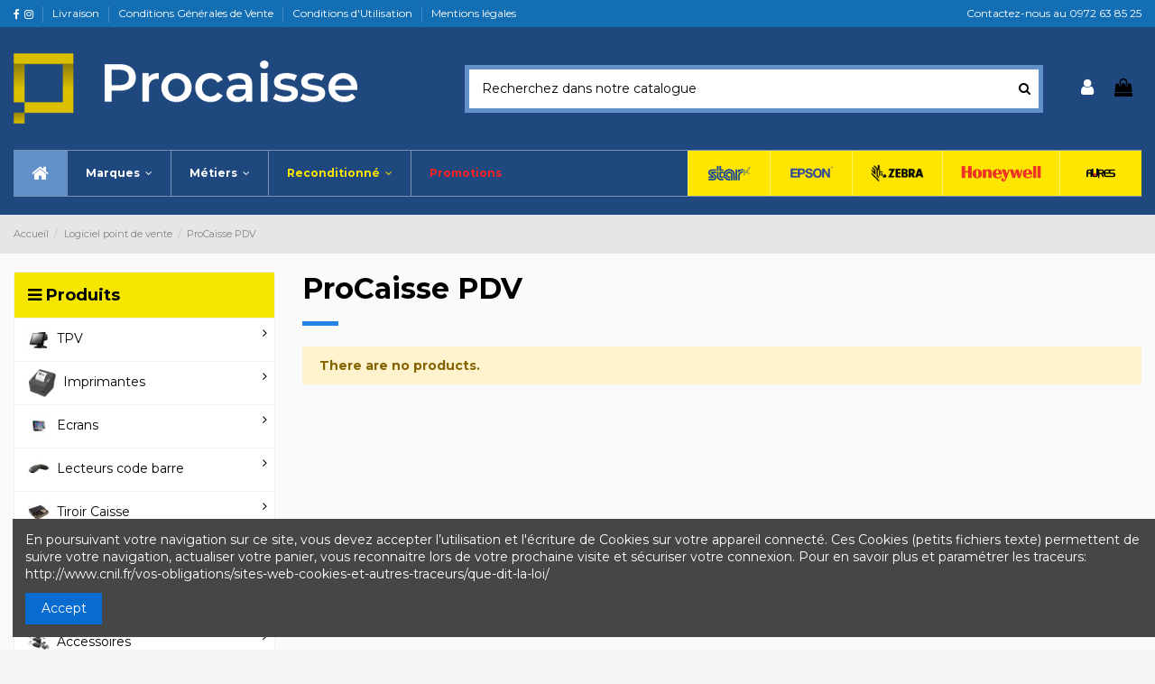

--- FILE ---
content_type: text/html; charset=utf-8
request_url: https://procaisse.com/53-procaisse-pdv
body_size: 19840
content:
<!doctype html>
<html lang="fr">

<head>
    
        
  <meta charset="utf-8">


  <meta http-equiv="x-ua-compatible" content="ie=edge">



  


  


  <title>ProCaisse PDV</title>

	<meta data-module="adp-microdatos-opengraph-begin_p17v3.5.1" />
	<meta property="og:url" content="https://procaisse.com/53-procaisse-pdv" />

	<meta property="og:title" content="ProCaisse PDV" />
	<meta property="og:site_name" content="Procaisse" />
	<meta property="og:locale" content="fr" />
	
	
	<meta property="og:type" content="website" />
						<meta property="og:image" content="https://procaisse.com/c/-category_default/procaisse-pdv.jpg"/>
			<meta property="og:image:width" content="1003"/>
			<meta property="og:image:height" content="200"/>
			<meta property="og:image:type" content="image/jpeg"/>
				<meta property="og:image:alt" content="ProCaisse PDV"/>
	
<!-- TwitterCard -->
<meta name="twitter:card" content="summary_large_image">

	<meta name="twitter:title" content="ProCaisse PDV">



	 		
					<meta property="twitter:image" content="https://procaisse.com/c/-category_default/procaisse-pdv.jpg"/>
		
	
	<meta property="twitter:image:alt" content="ProCaisse PDV"/>


<meta name="twitter:site" content="Procaisse">

<meta name="twitter:creator" content="Procaisse">

<meta name="twitter:domain" content="https://procaisse.com/53-procaisse-pdv">
	
	<meta data-module="adp-microdatos-opengraph-end_p17v3.5.1" />

  
    <script data-keepinline="true">
    var ajaxGetProductUrl = '//procaisse.com/module/cdc_googletagmanager/async';
    var ajaxShippingEvent = 1;
    var ajaxPaymentEvent = 1;

/* datalayer */
dataLayer = window.dataLayer || [];
    let cdcDatalayer = {"pageCategory":"category","event":null,"ecommerce":{"currency":"EUR"}};
    dataLayer.push(cdcDatalayer);

/* call to GTM Tag */
(function(w,d,s,l,i){w[l]=w[l]||[];w[l].push({'gtm.start':
new Date().getTime(),event:'gtm.js'});var f=d.getElementsByTagName(s)[0],
j=d.createElement(s),dl=l!='dataLayer'?'&l='+l:'';j.async=true;j.src=
'https://www.googletagmanager.com/gtm.js?id='+i+dl;f.parentNode.insertBefore(j,f);
})(window,document,'script','dataLayer','GTM-W6WHJPSH');

/* async call to avoid cache system for dynamic data */
dataLayer.push({
  'event': 'datalayer_ready'
});
</script>
  
  <meta name="description" content="">
  <meta name="keywords" content="">
    
                                        <link rel="canonical" href="https://procaisse.com/53-procaisse-pdv">
                        

  
      



    <meta  content="ProCaisse PDV"/>
    <meta  content="https://procaisse.com/53-procaisse-pdv"/>
    <meta  content="Procaisse"/>
    <meta  content="">
    <meta  content="website">



            
          <meta  content="https://procaisse.com/img/procaisse-logo-1594106701.jpg" />
    
    





      <meta name="viewport" content="initial-scale=1,user-scalable=no,maximum-scale=1,width=device-width">
  




  <link rel="icon" type="image/vnd.microsoft.icon" href="https://procaisse.com/img/favicon.ico?1601542393">
  <link rel="shortcut icon" type="image/x-icon" href="https://procaisse.com/img/favicon.ico?1601542393">
    


      <link href="https://fonts.googleapis.com/css?family=Montserrat:400,700" rel="stylesheet">
    








    <link rel="stylesheet" href="https://procaisse.com/themes/warehouse/assets/cache/theme-8588d1718.css" type="text/css" media="all">




  

  <script>
        var btGapTag = {"tagContent":{"tracking_type":{"label":"tracking_type","value":"view_item_list"},"coupon_name":{"label":"coupon","value":"no_coupon"},"value":{"label":"value","value":null},"content_name":{"label":"content_name","value":"ProCaisse PDV"},"content_category":{"label":"content_category","value":"'ProCaisse PDV'"}},"elementCategoryProduct":"article.product-miniature","elementShipping":"input[type=radio]","elementPayment":".ps-shown-by-js","elementlogin":"button#submit-login","elementsignup":"div.no-account","elementWishCat":"","elementWishProd":"","gaId":"G-D1XBJQ9201","gaEnable":"1","ajaxUrl":"https:\/\/procaisse.com\/module\/ganalyticspro\/ajax","token":"1c3fca9736cb1688650078f0492f4acd","bRefund":false,"bPartialRefund":false,"bUseConsent":false,"bforceTag":false,"bUseAxeption":false,"bConsentHtmlElement":"","bConsentHtmlElementSecond":"","iConsentConsentLvl":0,"referer":null,"acbIsInstalled":false,"tagCurrency":"EUR","gaUserId":0};
        var elementorFrontendConfig = {"isEditMode":"","stretchedSectionContainer":"","is_rtl":"0"};
        var iqitTheme = {"rm_sticky":"0","rm_breakpoint":0,"op_preloader":"0","cart_style":"floating","cart_confirmation":"open","h_layout":"2","f_fixed":"","f_layout":"1","h_absolute":"0","h_sticky":"menu","hw_width":"inherit","hm_submenu_width":"default","h_search_type":"full","pl_lazyload":true,"pl_infinity":false,"pl_rollover":true,"pl_crsl_autoplay":false,"pl_slider_ld":3,"pl_slider_d":3,"pl_slider_t":3,"pl_slider_p":2,"pp_thumbs":"left","pp_zoom":"modalzoom","pp_image_layout":"carousel","pp_tabs":"tabha"};
        var iqitcountdown_days = "d.";
        var iqitmegamenu = {"sticky":"false","containerSelector":"#wrapper > .container"};
        var prestashop = {"cart":{"products":[],"totals":{"total":{"type":"total","label":"Total","amount":0,"value":"0,00\u00a0\u20ac"},"total_including_tax":{"type":"total","label":"Total TTC","amount":0,"value":"0,00\u00a0\u20ac"},"total_excluding_tax":{"type":"total","label":"Total HT :","amount":0,"value":"0,00\u00a0\u20ac"}},"subtotals":{"products":{"type":"products","label":"Sous-total","amount":0,"value":"0,00\u00a0\u20ac"},"discounts":null,"shipping":{"type":"shipping","label":"Livraison","amount":0,"value":""},"tax":null},"products_count":0,"summary_string":"0 articles","vouchers":{"allowed":1,"added":[]},"discounts":[],"minimalPurchase":25,"minimalPurchaseRequired":"Un montant total minimum de 25,00\u00a0\u20acs HT est requis pour valider votre commande. Le montant actuel de votre commande est de 0,00\u00a0\u20ac HT."},"currency":{"name":"Euro","iso_code":"EUR","iso_code_num":"978","sign":"\u20ac"},"customer":{"lastname":null,"firstname":null,"email":null,"birthday":null,"newsletter":null,"newsletter_date_add":null,"optin":null,"website":null,"company":null,"siret":null,"ape":null,"is_logged":false,"gender":{"type":null,"name":null},"addresses":[]},"language":{"name":"Fran\u00e7ais (French)","iso_code":"fr","locale":"fr-FR","language_code":"fr","is_rtl":"0","date_format_lite":"d\/m\/Y","date_format_full":"d\/m\/Y H:i:s","id":1},"page":{"title":"","canonical":"https:\/\/procaisse.com\/53-procaisse-pdv","meta":{"title":"ProCaisse PDV","description":"","keywords":"","robots":"index"},"page_name":"category","body_classes":{"lang-fr":true,"lang-rtl":false,"country-FR":true,"currency-EUR":true,"layout-left-column":true,"page-category":true,"tax-display-enabled":true,"category-id-53":true,"category-ProCaisse PDV":true,"category-id-parent-24":true,"category-depth-level-3":true},"admin_notifications":[]},"shop":{"name":"Procaisse","logo":"https:\/\/procaisse.com\/img\/procaisse-logo-1594106701.jpg","stores_icon":"https:\/\/procaisse.com\/img\/logo_stores.png","favicon":"https:\/\/procaisse.com\/img\/favicon.ico"},"urls":{"base_url":"https:\/\/procaisse.com\/","current_url":"https:\/\/procaisse.com\/53-procaisse-pdv","shop_domain_url":"https:\/\/procaisse.com","img_ps_url":"https:\/\/procaisse.com\/img\/","img_cat_url":"https:\/\/procaisse.com\/img\/c\/","img_lang_url":"https:\/\/procaisse.com\/img\/l\/","img_prod_url":"https:\/\/procaisse.com\/img\/p\/","img_manu_url":"https:\/\/procaisse.com\/img\/m\/","img_sup_url":"https:\/\/procaisse.com\/img\/su\/","img_ship_url":"https:\/\/procaisse.com\/img\/s\/","img_store_url":"https:\/\/procaisse.com\/img\/st\/","img_col_url":"https:\/\/procaisse.com\/img\/co\/","img_url":"https:\/\/procaisse.com\/themes\/warehouse\/assets\/img\/","css_url":"https:\/\/procaisse.com\/themes\/warehouse\/assets\/css\/","js_url":"https:\/\/procaisse.com\/themes\/warehouse\/assets\/js\/","pic_url":"https:\/\/procaisse.com\/upload\/","pages":{"address":"https:\/\/procaisse.com\/adresse","addresses":"https:\/\/procaisse.com\/adresses","authentication":"https:\/\/procaisse.com\/connexion","cart":"https:\/\/procaisse.com\/panier","category":"https:\/\/procaisse.com\/index.php?controller=category","cms":"https:\/\/procaisse.com\/index.php?controller=cms","contact":"https:\/\/procaisse.com\/nous-contacter","discount":"https:\/\/procaisse.com\/reduction","guest_tracking":"https:\/\/procaisse.com\/suivi-commande-invite","history":"https:\/\/procaisse.com\/historique-commandes","identity":"https:\/\/procaisse.com\/identite","index":"https:\/\/procaisse.com\/","my_account":"https:\/\/procaisse.com\/mon-compte","order_confirmation":"https:\/\/procaisse.com\/confirmation-commande","order_detail":"https:\/\/procaisse.com\/index.php?controller=order-detail","order_follow":"https:\/\/procaisse.com\/suivi-commande","order":"https:\/\/procaisse.com\/commande","order_return":"https:\/\/procaisse.com\/index.php?controller=order-return","order_slip":"https:\/\/procaisse.com\/avoirs","pagenotfound":"https:\/\/procaisse.com\/page-introuvable","password":"https:\/\/procaisse.com\/recuperation-mot-de-passe","pdf_invoice":"https:\/\/procaisse.com\/index.php?controller=pdf-invoice","pdf_order_return":"https:\/\/procaisse.com\/index.php?controller=pdf-order-return","pdf_order_slip":"https:\/\/procaisse.com\/index.php?controller=pdf-order-slip","prices_drop":"https:\/\/procaisse.com\/promotions","product":"https:\/\/procaisse.com\/index.php?controller=product","search":"https:\/\/procaisse.com\/recherche","sitemap":"https:\/\/procaisse.com\/plan du site","stores":"https:\/\/procaisse.com\/magasins","supplier":"https:\/\/procaisse.com\/fournisseur","register":"https:\/\/procaisse.com\/connexion?create_account=1","order_login":"https:\/\/procaisse.com\/commande?login=1"},"alternative_langs":[],"theme_assets":"\/themes\/warehouse\/assets\/","actions":{"logout":"https:\/\/procaisse.com\/?mylogout="},"no_picture_image":{"bySize":{"small_default":{"url":"https:\/\/procaisse.com\/img\/p\/fr-default-small_default.jpg","width":98,"height":127},"cart_default":{"url":"https:\/\/procaisse.com\/img\/p\/fr-default-cart_default.jpg","width":125,"height":162},"home_default":{"url":"https:\/\/procaisse.com\/img\/p\/fr-default-home_default.jpg","width":236,"height":305},"large_default":{"url":"https:\/\/procaisse.com\/img\/p\/fr-default-large_default.jpg","width":381,"height":492},"medium_default":{"url":"https:\/\/procaisse.com\/img\/p\/fr-default-medium_default.jpg","width":452,"height":584},"thickbox_default":{"url":"https:\/\/procaisse.com\/img\/p\/fr-default-thickbox_default.jpg","width":1100,"height":1422}},"small":{"url":"https:\/\/procaisse.com\/img\/p\/fr-default-small_default.jpg","width":98,"height":127},"medium":{"url":"https:\/\/procaisse.com\/img\/p\/fr-default-large_default.jpg","width":381,"height":492},"large":{"url":"https:\/\/procaisse.com\/img\/p\/fr-default-thickbox_default.jpg","width":1100,"height":1422},"legend":""}},"configuration":{"display_taxes_label":true,"display_prices_tax_incl":false,"is_catalog":false,"show_prices":true,"opt_in":{"partner":true},"quantity_discount":{"type":"discount","label":"Remise sur prix unitaire"},"voucher_enabled":1,"return_enabled":0},"field_required":[],"breadcrumb":{"links":[{"title":"Accueil","url":"https:\/\/procaisse.com\/"},{"title":"Logiciel point de vente","url":"https:\/\/procaisse.com\/24-logiciel-point-de-vente"},{"title":"ProCaisse PDV","url":"https:\/\/procaisse.com\/53-procaisse-pdv"}],"count":3},"link":{"protocol_link":"https:\/\/","protocol_content":"https:\/\/"},"time":1769363737,"static_token":"1c3fca9736cb1688650078f0492f4acd","token":"9e81248d0455a07bea1a442237482aab","debug":false};
        var psemailsubscription_subscription = "https:\/\/procaisse.com\/module\/ps_emailsubscription\/subscription";
      </script>



  	<script async src="https://www.googletagmanager.com/gtag/js?id=G-D1XBJQ9201"></script>



<script type="text/javascript">
    var is_mobile_spmgsnipreview = '0';
    var spmgsnipreview_is_rewrite = '1';
</script>



<link rel="alternate" type="application/rss+xml" href="https://procaisse.com/module/spmgsnipreview/rss" />


    <script type="text/javascript">

                    var baseDir = 'https://procaisse.com/';
        


        var ajax_productreviews_url_spmgsnipreview = 'https://procaisse.com/module/spmgsnipreview/ajaxreviews?token=a92f7304c8b78a4ae764d29e5a9821471199d14e';

    </script>






<style type="text/css">
.page-item.active .page-link, .page-item.active .page-link:focus, .page-item.active .page-link:hover
{
    background-color:#00ABEC;
    border-color:#00ABEC;
}
a.page-link:hover {
    background-color:#00ABEC!important  ;
    color:#fff;
    border-color:#00ABEC;
}

    </style>



            

<!-- facebook button -->

    <script type="text/javascript" src="https://connect.facebook.net/fr_FR/all.js#xfbml=1"></script>

<!-- facebook button -->















<script type="text/javascript">

    var ajax_storereviews_url_spmgsnipreview = 'https://procaisse.com/module/spmgsnipreview/ajaxshopreviews?token=a92f7304c8b78a4ae764d29e5a9821471199d14e';


        function loyalty_question(id,type,action){

        if(action == 1){
            $( "#spmgsnipreview-loyalty-tooltip"+id+type ).css( "display","inline-block" );
        } else {
            $( "#spmgsnipreview-loyalty-tooltip"+id+type ).css( "display","none" );
        }
    }
    


</script>






    
    
    </head>

<body id="category" class="lang-fr country-fr currency-eur layout-left-column page-category tax-display-enabled category-id-53 category-procaisse-pdv category-id-parent-24 category-depth-level-3 body-desktop-header-style-w-2">


    




    <!-- Google Tag Manager (noscript) -->
<noscript><iframe src="https://www.googletagmanager.com/ns.html?id=GTM-W6WHJPSH"
height="0" width="0" style="display:none;visibility:hidden"></iframe></noscript>
<!-- End Google Tag Manager (noscript) -->



<main id="main-page-content"  >
    
            

    <header id="header" class="desktop-header-style-w-2">
        
            
  <div class="header-banner">
    
  </div>




            <nav class="header-nav">
        <div class="container">
    
        <div class="row justify-content-between">
            <div class="col col-auto col-md left-nav">
                 <div class="d-inline-block"> 

<ul class="social-links _topbar"   itemid="#store-organization">
    <li class="facebook"><a  href="https://www.facebook.com/ProCaisse" target="_blank" rel="noreferrer noopener"><i class="fa fa-facebook" aria-hidden="true"></i></a></li>    <li class="instagram"><a  href="https://www.instagram.com/procaisse/?fbclid=IwAR31-afbsXUfsNwMDKMCcmN0XXnh7bcn9AaZIauQ-YRelNGYy3BuUf83En0" target="_blank" rel="noreferrer noopener"><i class="fa fa-instagram" aria-hidden="true"></i></a></li>          </ul>

 </div>                             <div class="block-iqitlinksmanager block-iqitlinksmanager-2 block-links-inline d-inline-block">
            <ul>
                                                            <li>
                            <a
                                    href="https://procaisse.com/content/1-livraison"
                                    title="Nos conditions de livraison"                                                                >
                                Livraison
                            </a>
                        </li>
                                                                                <li>
                            <a
                                    href="https://procaisse.com/content/2-conditions-generales-de-vente"
                                    title="Conditions Générales de Vente"                                                                >
                                Conditions Générales de Vente
                            </a>
                        </li>
                                                                                <li>
                            <a
                                    href="https://procaisse.com/content/3-conditions-d-utilisation"
                                    title="Nos conditions d&#039;utilisation"                                                                >
                                Conditions d&#039;Utilisation
                            </a>
                        </li>
                                                                                <li>
                            <a
                                    href="https://procaisse.com/content/9-mentions-legales"
                                    title="Mentions légales"                                                                >
                                Mentions légales
                            </a>
                        </li>
                                                </ul>
        </div>
    
            </div>
            <div class="col col-auto center-nav text-center">
                
             </div>
            <div class="col col-auto col-md right-nav text-right">
                            <div class="block-iqitlinksmanager block-iqitlinksmanager-3 block-links-inline d-inline-block">
            <ul>
                                                            <li>
                            <a
                                    href="https://procaisse.com/content/8-contact-procaisse"
                                                                                                    >
                                Contactez-nous au 0972 63 85 25
                            </a>
                        </li>
                                                </ul>
        </div>
    
             </div>
        </div>

                        </div>
            </nav>
        



<div id="desktop-header" class="desktop-header-style-2">
            
<div class="header-top">
    <div id="desktop-header-container" class="container">
        <div class="row align-items-center">
                            <div class="col col-auto col-header-left">
                    <div id="desktop_logo">
                        <a href="https://procaisse.com/">
                            <img class="logo img-fluid"
                                 src="https://procaisse.com/img/procaisse-logo-1594106701.jpg"                                  alt="Procaisse">
                        </a>
                    </div>
                    
                </div>
                <div class="col col-header-center">
                                        <!-- Block search module TOP -->

<!-- Block search module TOP -->
<div id="search_widget" class="search-widget" data-search-controller-url="https://procaisse.com/module/iqitsearch/searchiqit">
    <form method="get" action="https://procaisse.com/module/iqitsearch/searchiqit">
        <div class="input-group">
            <input type="text" name="s" value="" data-all-text="Montrez tous les résultats"
                   data-blog-text="Article de blog"
                   data-product-text="Produit"
                   data-brands-text="Marque"
                   placeholder="Recherchez dans notre catalogue" class="form-control form-search-control" />
            <button type="submit" class="search-btn">
                <i class="fa fa-search"></i>
            </button>
        </div>
    </form>
</div>
<!-- /Block search module TOP -->

<!-- /Block search module TOP -->


                    
                </div>
                        <div class="col col-auto col-header-right">
                <div class="row no-gutters justify-content-end">

                    
                                            <div id="header-user-btn" class="col col-auto header-btn-w header-user-btn-w">
            <a href="https://procaisse.com/mon-compte"
           title="Identifiez-vous"
           rel="nofollow" class="header-btn header-user-btn">
            <i class="fa fa-user fa-fw icon" aria-hidden="true"></i>
            <span class="title">Connexion</span>
        </a>
    </div>









                                        

                    

                                            
                                                    <div id="ps-shoppingcart-wrapper" class="col col-auto">
    <div id="ps-shoppingcart"
         class="header-btn-w header-cart-btn-w ps-shoppingcart dropdown">
         <div id="blockcart" class="blockcart cart-preview"
         data-refresh-url="//procaisse.com/module/ps_shoppingcart/ajax">
        <a id="cart-toogle" class="cart-toogle header-btn header-cart-btn" data-toggle="dropdown" data-display="static">
            <i class="fa fa-shopping-bag fa-fw icon" aria-hidden="true"><span class="cart-products-count-btn  d-none">0</span></i>
            <span class="info-wrapper">
            <span class="title">Panier</span>
            <span class="cart-toggle-details">
            <span class="text-faded cart-separator"> / </span>
                            Empty
                        </span>
            </span>
        </a>
        <div id="_desktop_blockcart-content" class="dropdown-menu-custom dropdown-menu">
    <div id="blockcart-content" class="blockcart-content" >
        <div class="cart-title">
            <span class="modal-title">Your cart</span>
            <button type="button" id="js-cart-close" class="close">
                <span>×</span>
            </button>
            <hr>
        </div>
                    <span class="no-items">Il n'y a plus d'articles dans votre panier</span>
            </div>
</div> </div>




    </div>
</div>
                                                
                                    </div>
                
            </div>
            <div class="col-12">
                <div class="row">
                    














                </div>
            </div>
        </div>
    </div>
</div>
<div class="container iqit-megamenu-container">	<div id="iqitmegamenu-wrapper" class="iqitmegamenu-wrapper iqitmegamenu-all">
		<div class="container container-iqitmegamenu">
		<div id="iqitmegamenu-horizontal" class="iqitmegamenu  clearfix" role="navigation">

								
				<nav id="cbp-hrmenu" class="cbp-hrmenu cbp-horizontal cbp-hrsub-narrow">
					<ul>
												<li id="cbp-hrmenu-tab-1" class="cbp-hrmenu-tab cbp-hrmenu-tab-1 cbp-onlyicon ">
	<a href="https://procaisse.com/" class="nav-link" >

								<span class="cbp-tab-title"> <i class="icon fa fa-home cbp-mainlink-icon"></i>
								</span>
														</a>
													</li>
												<li id="cbp-hrmenu-tab-4" class="cbp-hrmenu-tab cbp-hrmenu-tab-4  cbp-has-submeu">
	<a href="https://procaisse.com/brands" class="nav-link" >

								<span class="cbp-tab-title">
								Marques <i class="fa fa-angle-down cbp-submenu-aindicator"></i></span>
														</a>
														<div class="cbp-hrsub col-12">
								<div class="cbp-hrsub-inner">
									<div class="container iqitmegamenu-submenu-container">
									
																																	




<div class="row menu_row menu-element  first_rows menu-element-id-1">
                

                                                




    <div class="col-12 cbp-menu-column cbp-menu-element menu-element-id-3 ">
        <div class="cbp-menu-column-inner">
                        
                
                                    <ul class="cbp-manufacturers row">
                                                                                                                                                                        <li class="col-1 transition-opacity-300">
                                    <a href="https://procaisse.com/brand/22-anker"
                                       title="Manufacturer - Anker">
                                        <img src="https://procaisse.com/img/m/22-small_default.jpg"
                                             class="img-fluid logo_manufacturer "  width="98" height="127"                                             alt="Manufacturer - Anker"/>
                                    </a>
                                </li>
                                                                                                                                                                                                                                    <li class="col-1 transition-opacity-300">
                                    <a href="https://procaisse.com/brand/20-apg"
                                       title="Manufacturer - APG">
                                        <img src="https://procaisse.com/img/m/20-small_default.jpg"
                                             class="img-fluid logo_manufacturer "  width="98" height="127"                                             alt="Manufacturer - APG"/>
                                    </a>
                                </li>
                                                                                                                                                                                                                                    <li class="col-1 transition-opacity-300">
                                    <a href="https://procaisse.com/brand/72-arct"
                                       title="Manufacturer - ARCT">
                                        <img src="https://procaisse.com/img/m/72-small_default.jpg"
                                             class="img-fluid logo_manufacturer "  width="98" height="127"                                             alt="Manufacturer - ARCT"/>
                                    </a>
                                </li>
                                                                                                                                                                                                                                    <li class="col-1 transition-opacity-300">
                                    <a href="https://procaisse.com/brand/41-aures"
                                       title="Manufacturer - AURES">
                                        <img src="https://procaisse.com/img/m/41-small_default.jpg"
                                             class="img-fluid logo_manufacturer "  width="98" height="127"                                             alt="Manufacturer - AURES"/>
                                    </a>
                                </li>
                                                                                                                                                                                                                                    <li class="col-1 transition-opacity-300">
                                    <a href="https://procaisse.com/brand/29-bartender"
                                       title="Manufacturer - BARTENDER">
                                        <img src="https://procaisse.com/img/m/29-small_default.jpg"
                                             class="img-fluid logo_manufacturer "  width="98" height="127"                                             alt="Manufacturer - BARTENDER"/>
                                    </a>
                                </li>
                                                                                                                                                                                                                                    <li class="col-1 transition-opacity-300">
                                    <a href="https://procaisse.com/brand/42-bixolon"
                                       title="Manufacturer - Bixolon">
                                        <img src="https://procaisse.com/img/m/42-small_default.jpg"
                                             class="img-fluid logo_manufacturer "  width="98" height="127"                                             alt="Manufacturer - Bixolon"/>
                                    </a>
                                </li>
                                                                                                                                                                                                                                    <li class="col-1 transition-opacity-300">
                                    <a href="https://procaisse.com/brand/67-capture"
                                       title="Manufacturer - CAPTURE">
                                        <img src="https://procaisse.com/img/m/67-small_default.jpg"
                                             class="img-fluid logo_manufacturer "  width="98" height="127"                                             alt="Manufacturer - CAPTURE"/>
                                    </a>
                                </li>
                                                                                                                                                                                                                                    <li class="col-1 transition-opacity-300">
                                    <a href="https://procaisse.com/brand/4-citizen"
                                       title="Manufacturer - Citizen">
                                        <img src="https://procaisse.com/img/m/4-small_default.jpg"
                                             class="img-fluid logo_manufacturer "  width="98" height="127"                                             alt="Manufacturer - Citizen"/>
                                    </a>
                                </li>
                                                                                                                                                                                                                                    <li class="col-1 transition-opacity-300">
                                    <a href="https://procaisse.com/brand/24-colormetrics"
                                       title="Manufacturer - COLORMETRICS">
                                        <img src="https://procaisse.com/img/m/24-small_default.jpg"
                                             class="img-fluid logo_manufacturer "  width="98" height="127"                                             alt="Manufacturer - COLORMETRICS"/>
                                    </a>
                                </li>
                                                                                                                                                                                                                                    <li class="col-1 transition-opacity-300">
                                    <a href="https://procaisse.com/brand/18-datacard"
                                       title="Manufacturer - Datacard">
                                        <img src="https://procaisse.com/img/m/18-small_default.jpg"
                                             class="img-fluid logo_manufacturer "  width="98" height="127"                                             alt="Manufacturer - Datacard"/>
                                    </a>
                                </li>
                                                                                                                                                                                                                                    <li class="col-1 transition-opacity-300">
                                    <a href="https://procaisse.com/brand/6-datalogic"
                                       title="Manufacturer - DATALOGIC">
                                        <img src="https://procaisse.com/img/m/6-small_default.jpg"
                                             class="img-fluid logo_manufacturer "  width="98" height="127"                                             alt="Manufacturer - DATALOGIC"/>
                                    </a>
                                </li>
                                                                                                                                                                                                                                    <li class="col-1 transition-opacity-300">
                                    <a href="https://procaisse.com/brand/9-elo"
                                       title="Manufacturer - ELO">
                                        <img src="https://procaisse.com/img/m/9-small_default.jpg"
                                             class="img-fluid logo_manufacturer "  width="98" height="127"                                             alt="Manufacturer - ELO"/>
                                    </a>
                                </li>
                                                                                                                                                                                                                                    <li class="col-1 transition-opacity-300">
                                    <a href="https://procaisse.com/brand/2-epson"
                                       title="Manufacturer - Epson">
                                        <img src="https://procaisse.com/img/m/2-small_default.jpg"
                                             class="img-fluid logo_manufacturer "  width="98" height="127"                                             alt="Manufacturer - Epson"/>
                                    </a>
                                </li>
                                                                                                                                                                                                                                    <li class="col-1 transition-opacity-300">
                                    <a href="https://procaisse.com/brand/33-ergonomic-solutions"
                                       title="Manufacturer - ERGONOMIC SOLUTIONS">
                                        <img src="https://procaisse.com/img/m/33-small_default.jpg"
                                             class="img-fluid logo_manufacturer "  width="98" height="127"                                             alt="Manufacturer - ERGONOMIC SOLUTIONS"/>
                                    </a>
                                </li>
                                                                                                                                                                                                                                    <li class="col-1 transition-opacity-300">
                                    <a href="https://procaisse.com/brand/7-evolis"
                                       title="Manufacturer - EVOLIS">
                                        <img src="https://procaisse.com/img/m/7-small_default.jpg"
                                             class="img-fluid logo_manufacturer "  width="98" height="127"                                             alt="Manufacturer - EVOLIS"/>
                                    </a>
                                </li>
                                                                                                                                                                                                                                    <li class="col-1 transition-opacity-300">
                                    <a href="https://procaisse.com/brand/16-fargo"
                                       title="Manufacturer - Fargo">
                                        <img src="https://procaisse.com/img/m/16-small_default.jpg"
                                             class="img-fluid logo_manufacturer "  width="98" height="127"                                             alt="Manufacturer - Fargo"/>
                                    </a>
                                </li>
                                                                                                                                                                                                                                    <li class="col-1 transition-opacity-300">
                                    <a href="https://procaisse.com/brand/8-glancetron"
                                       title="Manufacturer - Glancetron">
                                        <img src="https://procaisse.com/img/m/8-small_default.jpg"
                                             class="img-fluid logo_manufacturer "  width="98" height="127"                                             alt="Manufacturer - Glancetron"/>
                                    </a>
                                </li>
                                                                                                                                                                                                                                    <li class="col-1 transition-opacity-300">
                                    <a href="https://procaisse.com/brand/66-heckler"
                                       title="Manufacturer - Heckler">
                                        <img src="https://procaisse.com/img/m/66-small_default.jpg"
                                             class="img-fluid logo_manufacturer "  width="98" height="127"                                             alt="Manufacturer - Heckler"/>
                                    </a>
                                </li>
                                                                                                                                                                                                                                    <li class="col-1 transition-opacity-300">
                                    <a href="https://procaisse.com/brand/79-heipa"
                                       title="Manufacturer - Heipa">
                                        <img src="https://procaisse.com/img/m/79-small_default.jpg"
                                             class="img-fluid logo_manufacturer "  width="98" height="127"                                             alt="Manufacturer - Heipa"/>
                                    </a>
                                </li>
                                                                                                                                                                                                                                    <li class="col-1 transition-opacity-300">
                                    <a href="https://procaisse.com/brand/5-honeywell"
                                       title="Manufacturer - Honeywell">
                                        <img src="https://procaisse.com/img/m/5-small_default.jpg"
                                             class="img-fluid logo_manufacturer "  width="98" height="127"                                             alt="Manufacturer - Honeywell"/>
                                    </a>
                                </li>
                                                                                                                                                                                                                                    <li class="col-1 transition-opacity-300">
                                    <a href="https://procaisse.com/brand/76-ingenico"
                                       title="Manufacturer - Ingenico">
                                        <img src="https://procaisse.com/img/m/76-small_default.jpg"
                                             class="img-fluid logo_manufacturer "  width="98" height="127"                                             alt="Manufacturer - Ingenico"/>
                                    </a>
                                </li>
                                                                                                                                                                                                                                    <li class="col-1 transition-opacity-300">
                                    <a href="https://procaisse.com/brand/14-intermec"
                                       title="Manufacturer - Intermec">
                                        <img src="https://procaisse.com/img/m/14-small_default.jpg"
                                             class="img-fluid logo_manufacturer "  width="98" height="127"                                             alt="Manufacturer - Intermec"/>
                                    </a>
                                </li>
                                                                                                                                                                                                                                    <li class="col-1 transition-opacity-300">
                                    <a href="https://procaisse.com/brand/21-metapace"
                                       title="Manufacturer - METAPACE">
                                        <img src="https://procaisse.com/img/m/21-small_default.jpg"
                                             class="img-fluid logo_manufacturer "  width="98" height="127"                                             alt="Manufacturer - METAPACE"/>
                                    </a>
                                </li>
                                                                                                                                                                                                                                    <li class="col-1 transition-opacity-300">
                                    <a href="https://procaisse.com/brand/26-mmcall"
                                       title="Manufacturer - MMCall">
                                        <img src="https://procaisse.com/img/m/26-small_default.jpg"
                                             class="img-fluid logo_manufacturer "  width="98" height="127"                                             alt="Manufacturer - MMCall"/>
                                    </a>
                                </li>
                                                                                                                                                                                                                                    <li class="col-1 transition-opacity-300">
                                    <a href="https://procaisse.com/brand/75-munbyn"
                                       title="Manufacturer - MUNBYN">
                                        <img src="https://procaisse.com/img/m/75-small_default.jpg"
                                             class="img-fluid logo_manufacturer "  width="98" height="127"                                             alt="Manufacturer - MUNBYN"/>
                                    </a>
                                </li>
                                                                                                                                                                                                                                    <li class="col-1 transition-opacity-300">
                                    <a href="https://procaisse.com/brand/69-newland"
                                       title="Manufacturer - Newland">
                                        <img src="https://procaisse.com/img/m/69-small_default.jpg"
                                             class="img-fluid logo_manufacturer "  width="98" height="127"                                             alt="Manufacturer - Newland"/>
                                    </a>
                                </li>
                                                                                                                                                                                                                                    <li class="col-1 transition-opacity-300">
                                    <a href="https://procaisse.com/brand/13-opticon"
                                       title="Manufacturer - OPTICON">
                                        <img src="https://procaisse.com/img/m/13-small_default.jpg"
                                             class="img-fluid logo_manufacturer "  width="98" height="127"                                             alt="Manufacturer - OPTICON"/>
                                    </a>
                                </li>
                                                                                                                                                                                                                                    <li class="col-1 transition-opacity-300">
                                    <a href="https://procaisse.com/brand/77-oxhoo"
                                       title="Manufacturer - Oxhoo">
                                        <img src="https://procaisse.com/img/m/77-small_default.jpg"
                                             class="img-fluid logo_manufacturer "  width="98" height="127"                                             alt="Manufacturer - Oxhoo"/>
                                    </a>
                                </li>
                                                                                                                                                                                                                                    <li class="col-1 transition-opacity-300">
                                    <a href="https://procaisse.com/brand/74-perimatic"
                                       title="Manufacturer - PERIMATIC">
                                        <img src="https://procaisse.com/img/m/74-small_default.jpg"
                                             class="img-fluid logo_manufacturer "  width="98" height="127"                                             alt="Manufacturer - PERIMATIC"/>
                                    </a>
                                </li>
                                                                                                                                                                                                                                    <li class="col-1 transition-opacity-300">
                                    <a href="https://procaisse.com/brand/11-prehkeytec"
                                       title="Manufacturer - PrehKeyTec">
                                        <img src="https://procaisse.com/img/m/11-small_default.jpg"
                                             class="img-fluid logo_manufacturer "  width="98" height="127"                                             alt="Manufacturer - PrehKeyTec"/>
                                    </a>
                                </li>
                                                                                                                                                                                                                                    <li class="col-1 transition-opacity-300">
                                    <a href="https://procaisse.com/brand/17-primera"
                                       title="Manufacturer - Primera">
                                        <img src="https://procaisse.com/img/m/17-small_default.jpg"
                                             class="img-fluid logo_manufacturer "  width="98" height="127"                                             alt="Manufacturer - Primera"/>
                                    </a>
                                </li>
                                                                                                                                                                                                                                    <li class="col-1 transition-opacity-300">
                                    <a href="https://procaisse.com/brand/70-rfideas"
                                       title="Manufacturer - RFIDeas">
                                        <img src="https://procaisse.com/img/m/70-small_default.jpg"
                                             class="img-fluid logo_manufacturer "  width="98" height="127"                                             alt="Manufacturer - RFIDeas"/>
                                    </a>
                                </li>
                                                                                                                                                                                                                                    <li class="col-1 transition-opacity-300">
                                    <a href="https://procaisse.com/brand/35-saga"
                                       title="Manufacturer - SAGA">
                                        <img src="https://procaisse.com/img/m/35-small_default.jpg"
                                             class="img-fluid logo_manufacturer "  width="98" height="127"                                             alt="Manufacturer - SAGA"/>
                                    </a>
                                </li>
                                                                                                                                                                                                                                    <li class="col-1 transition-opacity-300">
                                    <a href="https://procaisse.com/brand/31-socket-mobile"
                                       title="Manufacturer - SOCKET MOBILE">
                                        <img src="https://procaisse.com/img/m/31-small_default.jpg"
                                             class="img-fluid logo_manufacturer "  width="98" height="127"                                             alt="Manufacturer - SOCKET MOBILE"/>
                                    </a>
                                </li>
                                                                                                                                                                                                                                    <li class="col-1 transition-opacity-300">
                                    <a href="https://procaisse.com/brand/65-softcaisse"
                                       title="Manufacturer - Softcaisse">
                                        <img src="https://procaisse.com/img/m/65-small_default.jpg"
                                             class="img-fluid logo_manufacturer "  width="98" height="127"                                             alt="Manufacturer - Softcaisse"/>
                                    </a>
                                </li>
                                                                                                                                                                                                                                    <li class="col-1 transition-opacity-300">
                                    <a href="https://procaisse.com/brand/1-star"
                                       title="Manufacturer - Star">
                                        <img src="https://procaisse.com/img/m/1-small_default.jpg"
                                             class="img-fluid logo_manufacturer "  width="98" height="127"                                             alt="Manufacturer - Star"/>
                                    </a>
                                </li>
                                                                                                                                                                                                                                    <li class="col-1 transition-opacity-300">
                                    <a href="https://procaisse.com/brand/68-sunmi"
                                       title="Manufacturer - SUNMI">
                                        <img src="https://procaisse.com/img/m/68-small_default.jpg"
                                             class="img-fluid logo_manufacturer "  width="98" height="127"                                             alt="Manufacturer - SUNMI"/>
                                    </a>
                                </li>
                                                                                                                                                                                                                                    <li class="col-1 transition-opacity-300">
                                    <a href="https://procaisse.com/brand/15-tsc"
                                       title="Manufacturer - TSC">
                                        <img src="https://procaisse.com/img/m/15-small_default.jpg"
                                             class="img-fluid logo_manufacturer "  width="98" height="127"                                             alt="Manufacturer - TSC"/>
                                    </a>
                                </li>
                                                                                                                                                                                                                                    <li class="col-1 transition-opacity-300">
                                    <a href="https://procaisse.com/brand/27-unitech"
                                       title="Manufacturer - UNITECH">
                                        <img src="https://procaisse.com/img/m/27-small_default.jpg"
                                             class="img-fluid logo_manufacturer "  width="98" height="127"                                             alt="Manufacturer - UNITECH"/>
                                    </a>
                                </li>
                                                                                                                                                                                                                                    <li class="col-1 transition-opacity-300">
                                    <a href="https://procaisse.com/brand/78-verifone"
                                       title="Manufacturer - Verifone">
                                        <img src="https://procaisse.com/img/m/78-small_default.jpg"
                                             class="img-fluid logo_manufacturer "  width="98" height="127"                                             alt="Manufacturer - Verifone"/>
                                    </a>
                                </li>
                                                                                                                                                                                                                                    <li class="col-1 transition-opacity-300">
                                    <a href="https://procaisse.com/brand/3-zebra"
                                       title="Manufacturer - ZEBRA">
                                        <img src="https://procaisse.com/img/m/3-small_default.jpg"
                                             class="img-fluid logo_manufacturer "  width="98" height="127"                                             alt="Manufacturer - ZEBRA"/>
                                    </a>
                                </li>
                                                                                                        </ul>
                
            

            
            </div>    </div>
                            
                </div>
																					
																			</div>
								</div>
							</div>
													</li>
												<li id="cbp-hrmenu-tab-40" class="cbp-hrmenu-tab cbp-hrmenu-tab-40  cbp-has-submeu">
	<a href="https://procaisse.com/192-metiers" class="nav-link" >

								<span class="cbp-tab-title">
								Métiers <i class="fa fa-angle-down cbp-submenu-aindicator"></i></span>
														</a>
														<div class="cbp-hrsub col-12">
								<div class="cbp-hrsub-inner">
									<div class="container iqitmegamenu-submenu-container">
									
																																	




<div class="row menu_row menu-element  first_rows menu-element-id-1">
                

                                                




    <div class="col-4 cbp-menu-column cbp-menu-element menu-element-id-4 ">
        <div class="cbp-menu-column-inner">
                        
                
                
                                             <table width="364" height="342">
<tbody>
<tr>
<td><a href="https://procaisse.com/194-entrepot-et-distribution" class="btn btn-default"><img src="https://procaisse.com/img/cms/Menu/entrepot.png" alt="" width="100" height="100" /></a></td>
<td><a href="https://procaisse.com/195-vente-au-detail" class="btn btn-default"><img src="https://procaisse.com/img/cms/Menu/ice-cream-shop.png" alt="" width="100" height="100" /></a></td>
<td><a href="https://procaisse.com/196-expedition-et-logistique" class="btn btn-default"><img src="https://procaisse.com/img/cms/Menu/boite.png" alt="" width="100" height="100" /></a></td>
</tr>
<tr>
<td><a href="https://procaisse.com/197-services-de-sante" class="btn btn-default"><img src="https://procaisse.com/img/cms/Menu/soins-de-sante.png" alt="" width="100" height="100" /></a></td>
<td><a href="https://procaisse.com/198-alimentaire-et-boissons" class="btn btn-default"><img src="https://procaisse.com/img/cms/Menu/fast-food.png" alt="" width="100" height="100" /></a></td>
<td><a href="https://procaisse.com/199-hotellerie" class="btn btn-default"><img src="https://procaisse.com/img/cms/Menu/hotel.png" alt="" width="100" height="100" /></a></td>
</tr>
<tr>
<td><a href="https://procaisse.com/200-production-industrielle" class="btn btn-default"><img src="https://procaisse.com/img/cms/Menu/usine.png" alt="" width="100" height="100" /></a></td>
<td>  <a href="https://procaisse.com/207-blanchisserie" class="btn btn-default"><img src="https://procaisse.com/img/cms/Menu/blanchisserie.png" alt="" width="88" height="88" /></a></td>
<td></td>
</tr>
</tbody>
</table>
                    
                
            

            
            </div>    </div>
                                    




    <div class="col-8 cbp-menu-column cbp-menu-element menu-element-id-3 ">
        <div class="cbp-menu-column-inner">
                        
                
                
                    
                                                    <div class="row cbp-categories-row">
                                                                                                            <div class="col-4">
                                            <div class="cbp-category-link-w"><a href="https://procaisse.com/194-entrepot-et-distribution"
                                                                                class="cbp-column-title nav-link cbp-category-title">Entrepôt et distribution</a>
                                                                                                                                            </div>
                                        </div>
                                                                                                                                                <div class="col-4">
                                            <div class="cbp-category-link-w"><a href="https://procaisse.com/195-vente-au-detail"
                                                                                class="cbp-column-title nav-link cbp-category-title">Vente au détail</a>
                                                                                                                                            </div>
                                        </div>
                                                                                                                                                <div class="col-4">
                                            <div class="cbp-category-link-w"><a href="https://procaisse.com/196-expedition-et-logistique"
                                                                                class="cbp-column-title nav-link cbp-category-title">Expédition et logistique</a>
                                                                                                                                            </div>
                                        </div>
                                                                                                                                                <div class="col-4">
                                            <div class="cbp-category-link-w"><a href="https://procaisse.com/197-services-de-sante"
                                                                                class="cbp-column-title nav-link cbp-category-title">Services de santé</a>
                                                                                                                                            </div>
                                        </div>
                                                                                                                                                <div class="col-4">
                                            <div class="cbp-category-link-w"><a href="https://procaisse.com/198-alimentaire-et-boissons"
                                                                                class="cbp-column-title nav-link cbp-category-title">Alimentaire et boissons</a>
                                                                                                                                            </div>
                                        </div>
                                                                                                                                                <div class="col-4">
                                            <div class="cbp-category-link-w"><a href="https://procaisse.com/199-hotellerie"
                                                                                class="cbp-column-title nav-link cbp-category-title">Hôtellerie</a>
                                                                                                                                            </div>
                                        </div>
                                                                                                                                                <div class="col-4">
                                            <div class="cbp-category-link-w"><a href="https://procaisse.com/200-production-industrielle"
                                                                                class="cbp-column-title nav-link cbp-category-title">Production industrielle</a>
                                                                                                                                            </div>
                                        </div>
                                                                                                                                                <div class="col-4">
                                            <div class="cbp-category-link-w"><a href="https://procaisse.com/207-blanchisserie"
                                                                                class="cbp-column-title nav-link cbp-category-title">Blanchisserie</a>
                                                                                                                                            </div>
                                        </div>
                                                                                                </div>
                                            
                
            

            
            </div>    </div>
                            
                </div>
																					
																			</div>
								</div>
							</div>
													</li>
												<li id="cbp-hrmenu-tab-8" class="cbp-hrmenu-tab cbp-hrmenu-tab-8  cbp-has-submeu">
	<a href="https://procaisse.com/114-reconditionne" class="nav-link" >

								<span class="cbp-tab-title">
								Reconditionné  <i class="fa fa-angle-down cbp-submenu-aindicator"></i></span>
														</a>
														<div class="cbp-hrsub col-12">
								<div class="cbp-hrsub-inner">
									<div class="container iqitmegamenu-submenu-container">
									
																																	




<div class="row menu_row menu-element  first_rows menu-element-id-1">
                

                                                




    <div class="col-4 cbp-menu-column cbp-menu-element menu-element-id-2 ">
        <div class="cbp-menu-column-inner">
                        
                
                
                                             <h2><img src="https://procaisse.com/img/cms/médaille site.png" alt="" width="392" height="392" /></h2>
                    
                
            

            
            </div>    </div>
                                    




    <div class="col-4 cbp-menu-column cbp-menu-element menu-element-id-4 ">
        <div class="cbp-menu-column-inner">
                        
                
                
                    
                                                    <div class="row cbp-categories-row">
                                                                                                            <div class="col-12">
                                            <div class="cbp-category-link-w"><a href="https://procaisse.com/115-tres-bon-etat"
                                                                                class="cbp-column-title nav-link cbp-category-title">Très bon état</a>
                                                                                                                                            </div>
                                        </div>
                                                                                                                                                <div class="col-12">
                                            <div class="cbp-category-link-w"><a href="https://procaisse.com/116-bon-etat"
                                                                                class="cbp-column-title nav-link cbp-category-title">Bon état</a>
                                                                                                                                            </div>
                                        </div>
                                                                                                                                                <div class="col-12">
                                            <div class="cbp-category-link-w"><a href="https://procaisse.com/117-etat-correct"
                                                                                class="cbp-column-title nav-link cbp-category-title">Etat correct</a>
                                                                                                                                            </div>
                                        </div>
                                                                                                </div>
                                            
                
            

            
            </div>    </div>
                                    




    <div class="col-2 cbp-menu-column cbp-menu-element menu-element-id-9 ">
        <div class="cbp-menu-column-inner">
                        
                
                                    <ul class="cbp-manufacturers row">
                                                                                                                                                                        <li class="col-12 transition-opacity-300">
                                    <a href="https://procaisse.com/brand/2-epson"
                                       title="Manufacturer - Epson">
                                        <img src="https://procaisse.com/img/m/2-small_default.jpg"
                                             class="img-fluid logo_manufacturer "  width="98" height="127"                                             alt="Manufacturer - Epson"/>
                                    </a>
                                </li>
                                                                                                        </ul>
                
            

            
            </div>    </div>
                            
                </div>
																					
																			</div>
								</div>
							</div>
													</li>
												<li id="cbp-hrmenu-tab-37" class="cbp-hrmenu-tab cbp-hrmenu-tab-37 ">
	<a href="https://procaisse.com/promotions" class="nav-link" >

								<span class="cbp-tab-title">
								Promotions</span>
														</a>
													</li>
												<li id="cbp-hrmenu-tab-22" class="cbp-hrmenu-tab cbp-hrmenu-tab-22 cbp-onlyicon pull-right cbp-pulled-right ">
	<a href="https://procaisse.com/brand/41-aures" class="nav-link" >

								<span class="cbp-tab-title">
								 <img src="/img/cms/marque/aures-Logo_1.png" alt="Aures" class="cbp-mainlink-iicon" /></span>
														</a>
													</li>
												<li id="cbp-hrmenu-tab-23" class="cbp-hrmenu-tab cbp-hrmenu-tab-23 cbp-onlyicon pull-right cbp-pulled-right ">
	<a href="https://procaisse.com/brand/5-honeywell" class="nav-link" >

								<span class="cbp-tab-title">
								 <img src="/img/cms/marque/Honeywell_logo-700x157.png" alt="Honeywell" class="cbp-mainlink-iicon" /></span>
														</a>
													</li>
												<li id="cbp-hrmenu-tab-25" class="cbp-hrmenu-tab cbp-hrmenu-tab-25 cbp-onlyicon pull-right cbp-pulled-right ">
	<a href="https://procaisse.com/brand/3-zebra" class="nav-link" >

								<span class="cbp-tab-title">
								 <img src="/img/cms/marque/log_zebra.png" alt="Zebra" class="cbp-mainlink-iicon" /></span>
														</a>
													</li>
												<li id="cbp-hrmenu-tab-24" class="cbp-hrmenu-tab cbp-hrmenu-tab-24 cbp-onlyicon pull-right cbp-pulled-right ">
	<a href="https://procaisse.com/brand/2-epson" class="nav-link" >

								<span class="cbp-tab-title">
								 <img src="/img/cms/marque/epson-2-logo-png-transparent.png" alt="Epson" class="cbp-mainlink-iicon" /></span>
														</a>
													</li>
												<li id="cbp-hrmenu-tab-34" class="cbp-hrmenu-tab cbp-hrmenu-tab-34 cbp-onlyicon pull-right cbp-pulled-right ">
	<a href="https://procaisse.com/3-imprimantes?order=product.sales.desc&amp;q=Marque-Star" class="nav-link" >

								<span class="cbp-tab-title">
								 <img src="/img/cms/marque/Star_blue-FINAL-300x120.png" alt="Star" class="cbp-mainlink-iicon" /></span>
														</a>
													</li>
											</ul>
				</nav>
		</div>
		</div>
		<div id="sticky-cart-wrapper"></div>
	</div>

<div id="_desktop_iqitmegamenu-mobile">
	<div id="iqitmegamenu-mobile">
		
		<ul>
		



	
	<li><a  href="https://procaisse.com/" >Accueil</a></li><li><span class="mm-expand"><i class="fa fa-angle-down expand-icon" aria-hidden="true"></i><i class="fa fa-angle-up close-icon" aria-hidden="true"></i></span><a  href="https://procaisse.com/" >Accueil</a>
	<ul><li><span class="mm-expand"><i class="fa fa-angle-down expand-icon" aria-hidden="true"></i><i class="fa fa-angle-up close-icon" aria-hidden="true"></i></span><a  href="https://procaisse.com/3-imprimantes" >Imprimantes</a>
	<ul><li><a  href="https://procaisse.com/4-imprimantes-tickets-thermiques" >imprimantes tickets thermiques</a></li><li><span class="mm-expand"><i class="fa fa-angle-down expand-icon" aria-hidden="true"></i><i class="fa fa-angle-up close-icon" aria-hidden="true"></i></span><a  href="https://procaisse.com/5-imprimantes-multifonctions" >imprimantes multifonctions</a>
	<ul><li><a  href="https://procaisse.com/78-cheques-et-facturettes" >Cheques et facturettes</a></li><li><a  href="https://procaisse.com/83-jet-d-encre" >Jet d&#039;encre</a></li></ul></li><li><span class="mm-expand"><i class="fa fa-angle-down expand-icon" aria-hidden="true"></i><i class="fa fa-angle-up close-icon" aria-hidden="true"></i></span><a  href="https://procaisse.com/6-imprimantes-etiquettes" >imprimantes etiquettes</a>
	<ul><li><a  href="https://procaisse.com/90-thermique-direct" >Thermique direct</a></li><li><a  href="https://procaisse.com/91-transfert-thermique" >Transfert thermique</a></li><li><a  href="https://procaisse.com/92-transfert-thermique-et-thermique-direct" >Transfert thermique et Thermique direct</a></li><li><a  href="https://procaisse.com/187-imprimantes-etiquettes-couleurs" >Imprimantes étiquettes couleurs</a></li></ul></li><li><a  href="https://procaisse.com/7-imprimantes-matricielles" >imprimantes matricielles</a></li><li><a  href="https://procaisse.com/8-imprimantes-cartes-badges" >imprimantes cartes badges</a></li><li><a  href="https://procaisse.com/9-imprimantes-portables" >imprimantes portables</a></li><li><a  href="https://procaisse.com/44-imprimantes-industrielles" >imprimantes industrielles</a></li><li><a  href="https://procaisse.com/189-pack-expedition-dhl-chronopost-ups" >Pack Expédition (DHL, Chronopost, UPS)</a></li><li><a  href="https://procaisse.com/209-compatibles-uber-eats" >Compatibles Uber Eats</a></li></ul></li><li><span class="mm-expand"><i class="fa fa-angle-down expand-icon" aria-hidden="true"></i><i class="fa fa-angle-up close-icon" aria-hidden="true"></i></span><a  href="https://procaisse.com/10-ecrans" >Ecrans</a>
	<ul><li><a  href="https://procaisse.com/11-ecrans-tactiles-15" >Ecrans Tactiles 15&quot;</a></li><li><a  href="https://procaisse.com/12-ecrans-tactiles-17" >Ecrans Tactiles 17&quot;</a></li><li><a  href="https://procaisse.com/13-ecrans-tactiles-22" >Ecrans Tactiles 22&quot;</a></li><li><a  href="https://procaisse.com/105-ecrans-format-43" >Ecrans Format 4:3</a></li><li><a  href="https://procaisse.com/106-ecrans-format-169" >Ecrans Format 16:9</a></li></ul></li><li><span class="mm-expand"><i class="fa fa-angle-down expand-icon" aria-hidden="true"></i><i class="fa fa-angle-up close-icon" aria-hidden="true"></i></span><a  href="https://procaisse.com/14-lecteur-code-barre" >Lecteur code-barre</a>
	<ul><li><a  href="https://procaisse.com/15-lecteur-code-barre-filaire" >lecteur code barre filaire</a></li><li><a  href="https://procaisse.com/16-lecteurs-code-barre-sans-fil" >lecteurs code barre sans fil</a></li><li><a  href="https://procaisse.com/17-lecteurs-code-barre-fixes" >lecteurs code barre fixes</a></li><li><a  href="https://procaisse.com/18-terminaux-inventaires" >terminaux inventaires</a></li></ul></li><li><span class="mm-expand"><i class="fa fa-angle-down expand-icon" aria-hidden="true"></i><i class="fa fa-angle-up close-icon" aria-hidden="true"></i></span><a  href="https://procaisse.com/19-tiroirs-caisse" >Tiroirs Caisse</a>
	<ul><li><a  href="https://procaisse.com/20-ouverture-verticale" >Ouverture verticale</a></li><li><a  href="https://procaisse.com/21-ouverture-horizontale" >Ouverture horizontale</a></li><li><a  href="https://procaisse.com/22-accessoires-tiroir-caisse" >Accessoires  tiroir-caisse</a></li></ul></li><li><span class="mm-expand"><i class="fa fa-angle-down expand-icon" aria-hidden="true"></i><i class="fa fa-angle-up close-icon" aria-hidden="true"></i></span><a  href="https://procaisse.com/24-logiciel-point-de-vente" >Logiciel point de vente</a>
	<ul><li><a  href="https://procaisse.com/53-procaisse-pdv" >ProCaisse PDV</a></li><li><a  href="https://procaisse.com/55-softfact" >SoftFact</a></li><li><a  href="https://procaisse.com/56-easypressing" >EasyPressing</a></li><li><a  href="https://procaisse.com/57-frontshop-light" >FrontShop Light</a></li><li><a  href="https://procaisse.com/59-frontshop-gold" >FrontShop Gold</a></li><li><a  href="https://procaisse.com/61-asistinstal" >ASISTINSTAL</a></li><li><a  href="https://procaisse.com/64-flexy-plus" >Flexy-PLUS</a></li></ul></li><li><span class="mm-expand"><i class="fa fa-angle-down expand-icon" aria-hidden="true"></i><i class="fa fa-angle-up close-icon" aria-hidden="true"></i></span><a  href="https://procaisse.com/25-terminaux-points-de-vente" >Terminaux Points de Vente</a>
	<ul><li><a  href="https://procaisse.com/208-tpv-10-pouces" >TPV 10&quot;</a></li><li><a  href="https://procaisse.com/26-tpv-13-pouces" >TPV 13&quot;</a></li><li><a  href="https://procaisse.com/27-tpv-14-pouces" >TPV 14&quot;</a></li><li><a  href="https://procaisse.com/28-tpv-15-pouces" >TPV 15&quot;</a></li><li><a  href="https://procaisse.com/30-pack-tpv" >Pack TPV</a></li><li><a  href="https://procaisse.com/65-pack-materiel-et-logiciel" >Pack matériel et logiciel</a></li><li><a  href="https://procaisse.com/103-borne-tactile" >Borne Tactile</a></li></ul></li><li><span class="mm-expand"><i class="fa fa-angle-down expand-icon" aria-hidden="true"></i><i class="fa fa-angle-up close-icon" aria-hidden="true"></i></span><a  href="https://procaisse.com/109-afficheurs-clients" >Afficheurs</a>
	<ul><li><a  href="https://procaisse.com/111-2-lignes" >2 lignes</a></li><li><a  href="https://procaisse.com/113-ecran-10" >Ecran 10&quot;</a></li></ul></li><li><span class="mm-expand"><i class="fa fa-angle-down expand-icon" aria-hidden="true"></i><i class="fa fa-angle-up close-icon" aria-hidden="true"></i></span><a  href="https://procaisse.com/31-accessoires" >Accessoires</a>
	<ul><li><a  href="https://procaisse.com/33-afficheurs" >afficheurs</a></li><li><a  href="https://procaisse.com/35-claviers-programmables" >claviers programmables</a></li><li><a  href="https://procaisse.com/46-lecteurs-de-badges" >lecteurs de badges</a></li><li><a  href="https://procaisse.com/47-cable" >câble</a></li><li><a  href="https://procaisse.com/49-alimentations" >alimentations</a></li><li><a  href="https://procaisse.com/50-interface" >interface</a></li><li><a  href="https://procaisse.com/51-accessoires" >accessoires</a></li><li><a  href="https://procaisse.com/52-accessoires-pour-affichage-de-prix" >accessoires pour affichage de prix</a></li><li><a  href="https://procaisse.com/107-kiosque-interactif-" >Kiosque interactif</a></li><li><a  href="https://procaisse.com/186-supports-et-fixations" >Supports et fixations</a></li></ul></li><li><span class="mm-expand"><i class="fa fa-angle-down expand-icon" aria-hidden="true"></i><i class="fa fa-angle-up close-icon" aria-hidden="true"></i></span><a  href="https://procaisse.com/32-consommables" >Consommables</a>
	<ul><li><a  href="https://procaisse.com/34-encre-rubans-films" >Encre rubans films</a></li><li><a  href="https://procaisse.com/36-papier-thermique" >Papier thermique</a></li><li><a  href="https://procaisse.com/38-etiquettes-thermique" >Etiquettes thermique</a></li><li><a  href="https://procaisse.com/212-etiquettes-linerless-thermiques" >Etiquettes Linerless thermiques</a></li><li><a  href="https://procaisse.com/39-etiquettes-papier" >Etiquettes papier</a></li><li><a  href="https://procaisse.com/42-papier-matriciel" >Papier matriciel</a></li><li><a  href="https://procaisse.com/87-papier-normal" >Papier normal</a></li><li><a  href="https://procaisse.com/72-bracelets-thermiques" >Bracelets thermiques</a></li><li><a  href="https://procaisse.com/76-cartouche-d-encre-primera" >Cartouche d&#039;encre Primera</a></li><li><a  href="https://procaisse.com/40-carte-badge-pvc" >Carte badge PVC</a></li><li><a  href="https://procaisse.com/70-logiciel-carte-badge" >Logiciel carte badge</a></li><li><a  href="https://procaisse.com/74-cartes-magnetiques" >Cartes magnetiques</a></li><li><a  href="https://procaisse.com/75-cartouche-d-encre" >Cartouche d&#039;encre</a></li><li><a  href="https://procaisse.com/84-kit-nettoyage-pour-l-imprimante-carte-badge" >Kit nettoyage pour l&#039;imprimante carte badge</a></li></ul></li><li><a  href="https://procaisse.com/88-service" >Service</a></li><li><a  href="https://procaisse.com/89-thermique" >Thermique</a></li><li><a  href="https://procaisse.com/96-posligne" >POSLigne</a></li><li><span class="mm-expand"><i class="fa fa-angle-down expand-icon" aria-hidden="true"></i><i class="fa fa-angle-up close-icon" aria-hidden="true"></i></span><a  href="https://procaisse.com/97-pack-aures" >Pack Aures</a>
	<ul><li><a  href="https://procaisse.com/98-pack-sango" >Pack Sango</a></li><li><a  href="https://procaisse.com/99-pack-twist" >Pack Twist</a></li><li><a  href="https://procaisse.com/100-pack-jazz" >Pack Jazz</a></li><li><a  href="https://procaisse.com/102-pack-yuno" >Pack Yuno</a></li></ul></li><li><a  href="https://procaisse.com/104-terminaux-inventaires" >Terminaux Inventaires</a></li><li><span class="mm-expand"><i class="fa fa-angle-down expand-icon" aria-hidden="true"></i><i class="fa fa-angle-up close-icon" aria-hidden="true"></i></span><a  href="https://procaisse.com/114-reconditionne" >Reconditionné</a>
	<ul><li><a  href="https://procaisse.com/115-tres-bon-etat" >Très bon état</a></li><li><a  href="https://procaisse.com/116-bon-etat" >Bon état</a></li><li><a  href="https://procaisse.com/117-etat-correct" >Etat correct</a></li></ul></li><li><a  href="https://procaisse.com/119-imprimante-portable-" >Imprimante portable</a></li><li><a  href="https://procaisse.com/120-tablettes-de-signature" >Tablettes de signature</a></li><li><a  href="https://procaisse.com/164-lecteur-cartes-magnetiques-" >Lecteur cartes magnétiques</a></li><li><span class="mm-expand"><i class="fa fa-angle-down expand-icon" aria-hidden="true"></i><i class="fa fa-angle-up close-icon" aria-hidden="true"></i></span><a  href="https://procaisse.com/165-bipeurs" >Bipeurs</a>
	<ul><li><span class="mm-expand"><i class="fa fa-angle-down expand-icon" aria-hidden="true"></i><i class="fa fa-angle-up close-icon" aria-hidden="true"></i></span><a  href="https://procaisse.com/125-produits-mmcall" >Produits MMCall</a>
	<ul><li><a  href="https://procaisse.com/126-bipeurs-clients" >Bipeurs Clients</a></li><li><a  href="https://procaisse.com/127-bipeurs-serveurs" >Bipeurs Serveurs</a></li><li><a  href="https://procaisse.com/183-interphone-sans-fil" >Interphone Sans Fil</a></li><li><a  href="https://procaisse.com/152-industrie-" >Industrie</a></li></ul></li><li><a  href="https://procaisse.com/166-produits-arct" >Produits Arct</a></li></ul></li><li><span class="mm-expand"><i class="fa fa-angle-down expand-icon" aria-hidden="true"></i><i class="fa fa-angle-up close-icon" aria-hidden="true"></i></span><a  href="https://procaisse.com/178-materiels-compatibles" >Matériels compatibles</a>
	<ul><li><a  href="https://procaisse.com/167-shippingbo-" >Shippingbo</a></li><li><a  href="https://procaisse.com/173-sumup" >Sumup</a></li><li><a  href="https://procaisse.com/174-lightspeed" >Lightspeed</a></li><li><a  href="https://procaisse.com/175-up2pay-mobile" >Up2pay Mobile</a></li><li><a  href="https://procaisse.com/177-hellocash" >helloCash</a></li><li><a  href="https://procaisse.com/179-shortcuts" >Shortcuts</a></li><li><a  href="https://procaisse.com/184-imprimantes-compatibles-uber-eats" >Uber Eats</a></li><li><a  href="https://procaisse.com/188-square" >Square</a></li><li><a  href="https://procaisse.com/190-pack-expedition-dhl-chronopost-ups" >Pack Expédition (DHL, Chronopost, UPS)</a></li><li><a  href="https://procaisse.com/211-baqio" >Baqio</a></li><li><a  href="https://procaisse.com/213-lineosoft" >LinéoSoft</a></li><li><a  href="https://procaisse.com/214-skytille" >Skytille</a></li></ul></li><li><span class="mm-expand"><i class="fa fa-angle-down expand-icon" aria-hidden="true"></i><i class="fa fa-angle-up close-icon" aria-hidden="true"></i></span><a  href="https://procaisse.com/192-metiers" >Métiers</a>
	<ul><li><a  href="https://procaisse.com/194-entrepot-et-distribution" >Entrepôt et distribution</a></li><li><a  href="https://procaisse.com/195-vente-au-detail" >Vente au détail</a></li><li><a  href="https://procaisse.com/196-expedition-et-logistique" >Expédition et logistique</a></li><li><a  href="https://procaisse.com/197-services-de-sante" >Services de santé</a></li><li><a  href="https://procaisse.com/198-alimentaire-et-boissons" >Alimentaire et boissons</a></li><li><a  href="https://procaisse.com/199-hotellerie" >Hôtellerie</a></li><li><a  href="https://procaisse.com/200-production-industrielle" >Production industrielle</a></li><li><a  href="https://procaisse.com/207-blanchisserie" >Blanchisserie</a></li></ul></li><li><a  href="https://procaisse.com/210-terminaux-de-paiement" >Terminaux de paiement</a></li></ul></li><li><a  href="https://procaisse.com/content/1-livraison" >Livraison</a></li><li><a  href="https://procaisse.com/content/2-conditions-generales-de-vente" >Conditions Générales de Vente</a></li><li><a  href="https://procaisse.com/content/6-telechargement" >Téléchargement</a></li><li><a  href="https://procaisse.com/content/4-a-propos" >A propos</a></li>
		</ul>
		
	</div>
</div>
</div>


    </div>



    <div id="mobile-header" class="mobile-header-style-3">
                    <div class="container">
    <div class="mobile-main-bar">
        <div class="col-mobile-logo text-center">
            <a href="https://procaisse.com/">
                <img class="logo img-fluid"
                     src="https://procaisse.com/img/procaisse-logo-1594106701.jpg"                      alt="Procaisse">
            </a>
        </div>
    </div>
</div>
<div id="mobile-header-sticky">
    <div class="mobile-buttons-bar">
        <div class="container">
            <div class="row no-gutters align-items-center row-mobile-buttons">
                <div class="col  col-mobile-btn col-mobile-btn-menu text-center col-mobile-menu-push">
                    <a class="m-nav-btn"  data-toggle="dropdown" data-display="static"><i class="fa fa-bars" aria-hidden="true"></i>
                        <span>Menu</span></a>
                    <div id="mobile_menu_click_overlay"></div>
                    <div id="_mobile_iqitmegamenu-mobile" class="text-left dropdown-menu-custom dropdown-menu"></div>
                </div>
                <div id="mobile-btn-search" class="col col-mobile-btn col-mobile-btn-search text-center">
                    <a class="m-nav-btn" data-toggle="dropdown" data-display="static"><i class="fa fa-search" aria-hidden="true"></i>
                        <span>Rechercher</span></a>
                    <div id="search-widget-mobile" class="dropdown-content dropdown-menu dropdown-mobile search-widget">
                        
                                                    
<!-- Block search module TOP -->
<form method="get" action="https://procaisse.com/module/iqitsearch/searchiqit">
    <div class="input-group">
        <input type="text" name="s" value=""
               placeholder="Rechercher"
               data-all-text="Montez tous les résultats"
               data-blog-text="Article de blog"
               data-product-text="Produit"
               data-brands-text="Marque"
               class="form-control form-search-control">
        <button type="submit" class="search-btn">
            <i class="fa fa-search"></i>
        </button>
    </div>
</form>
<!-- /Block search module TOP -->

                                                
                    </div>


                </div>
                <div class="col col-mobile-btn col-mobile-btn-account text-center">
                    <a href="https://procaisse.com/mon-compte" class="m-nav-btn"><i class="fa fa-user" aria-hidden="true"></i>
                        <span>     
                                                            Connexion
                                                        </span></a>
                </div>

                

                                <div class="col col-mobile-btn col-mobile-btn-cart ps-shoppingcart text-center dropdown">
                   <div id="mobile-cart-wrapper">
                    <a id="mobile-cart-toogle" class="m-nav-btn" data-display="static" data-toggle="dropdown"><i class="fa fa-shopping-bag mobile-bag-icon" aria-hidden="true"><span id="mobile-cart-products-count" class="cart-products-count cart-products-count-btn">
                                
                                                                    0
                                                                
                            </span></i>
                        <span>Panier</span></a>
                    <div id="_mobile_blockcart-content" class="dropdown-menu-custom dropdown-menu"></div>
                   </div>
                </div>
                            </div>
        </div>
    </div>
</div>            </div>



        
    </header>
    

    <section id="wrapper">
        
        


<nav data-depth="3" class="breadcrumb">
            <div class="container">
                <div class="row align-items-center">
                <div class="col">
                    <ol  >
                        
                            


                                 
                                                                            <li   >
                                            <a  href="https://procaisse.com/"><span >Accueil</span></a>
                                            <meta  content="1">
                                        </li>
                                                                    

                            


                                 
                                                                            <li   >
                                            <a  href="https://procaisse.com/24-logiciel-point-de-vente"><span >Logiciel point de vente</span></a>
                                            <meta  content="2">
                                        </li>
                                                                    

                            


                                 
                                                                            <li>
                                            <span>ProCaisse PDV</span>
                                        </li>
                                                                    

                                                    
                    </ol>
                </div>
                <div class="col col-auto"> </div>
            </div>
                    </div>
        </nav>


        <div id="inner-wrapper" class="container">
            
            
                
<aside id="notifications">
    
    
    
    </aside>
            

            
                <div class="row">
            

                
 <div id="content-wrapper"
         class="left-column col-12 col-md-9 ">
        
        
    <section id="main">
        
    <div id="js-product-list-header">

        <h1 class="h1 page-title"><span>ProCaisse PDV</span></h1>

</div>

    

    

                
    
        


        <section id="products">
            
                
                    <div class="alert alert-warning" role="alert">
                        <strong>There are no products.</strong>
                    </div>
                

                
        
                    
    


        
        

    

                    </section>
        
    </section>

        
    </div>


                
                        <div id="left-column" class="col-12 col-md-3  order-first">
                            <nav id="cbp-hrmenu1" class="cbp-hrmenu  iqitmegamenu-all cbp-vertical cbp-not-on-top">
	<div class="cbp-vertical-title"><i class="fa fa-bars cbp-iconbars"></i> <span class="cbp-vertical-title-text">Produits</span></div>
					<ul id="cbp-hrmenu1-ul">
												<li id="cbp-hrmenu-tab-27" class="cbp-hrmenu-tab cbp-hrmenu-tab-27 ">
	<a href="https://procaisse.com/25-terminaux-points-de-vente" onclick="" >																 <img src="/img/cms/Menu/colormetrics-p2100.jpg" alt="TPV" class="cbp-mainlink-iicon" />								<span>TPV</span> <i class="fa fa-angle-right cbp-submenu-aindicator"></i>														</a>
														<div class="cbp-hrsub-wrapper">
							<div class="cbp-hrsub col-4">
								<div class="cbp-hrsub-inner">

									
																																	




<div class="row menu_row menu-element  first_rows menu-element-id-1">
                

                                                




    <div class="col-12 cbp-menu-column cbp-menu-element menu-element-id-2 ">
        <div class="cbp-menu-column-inner">
                        
                
                
                    
                                                    <div class="row cbp-categories-row">
                                                                                                            <div class="col-12">
                                            <div class="cbp-category-link-w"><a href="https://procaisse.com/25-terminaux-points-de-vente"
                                                                                class="cbp-column-title nav-link cbp-category-title">Terminaux Points de Vente</a>
                                                                                                                                                    
    <ul class="cbp-links cbp-category-tree"><li ><div class="cbp-category-link-w"><a href="https://procaisse.com/208-tpv-10-pouces">TPV 10&quot;</a></div></li><li ><div class="cbp-category-link-w"><a href="https://procaisse.com/26-tpv-13-pouces">TPV 13&quot;</a></div></li><li ><div class="cbp-category-link-w"><a href="https://procaisse.com/27-tpv-14-pouces">TPV 14&quot;</a></div></li><li ><div class="cbp-category-link-w"><a href="https://procaisse.com/28-tpv-15-pouces">TPV 15&quot;</a></div></li><li ><div class="cbp-category-link-w"><a href="https://procaisse.com/30-pack-tpv">Pack TPV</a></div></li><li ><div class="cbp-category-link-w"><a href="https://procaisse.com/65-pack-materiel-et-logiciel">Pack matériel et logiciel</a></div></li><li ><div class="cbp-category-link-w"><a href="https://procaisse.com/103-borne-tactile">Borne Tactile</a></div></li></ul>

                                                                                            </div>
                                        </div>
                                                                                                </div>
                                            
                
            

            
            </div>    </div>
                            
                </div>
																					
									
								</div>
							</div></div>
													</li>
												<li id="cbp-hrmenu-tab-9" class="cbp-hrmenu-tab cbp-hrmenu-tab-9 ">
	<a href="https://procaisse.com/3-imprimantes" onclick="" >																 <img src="/img/cms/Menu/527a1gya.png" alt="Imprimantes" class="cbp-mainlink-iicon" />								<span>Imprimantes</span> <i class="fa fa-angle-right cbp-submenu-aindicator"></i>														</a>
														<div class="cbp-hrsub-wrapper">
							<div class="cbp-hrsub col-4">
								<div class="cbp-hrsub-inner">

									
																																	




<div class="row menu_row menu-element  first_rows menu-element-id-1">
                

                                                




    <div class="col-12 cbp-menu-column cbp-menu-element menu-element-id-2 ">
        <div class="cbp-menu-column-inner">
                        
                
                
                    
                                                    <div class="row cbp-categories-row">
                                                                                                            <div class="col-12">
                                            <div class="cbp-category-link-w"><a href="https://procaisse.com/3-imprimantes"
                                                                                class="cbp-column-title nav-link cbp-category-title">Imprimantes</a>
                                                                                                                                                    
    <ul class="cbp-links cbp-category-tree"><li ><div class="cbp-category-link-w"><a href="https://procaisse.com/4-imprimantes-tickets-thermiques">imprimantes tickets thermiques</a></div></li><li  class="cbp-hrsub-haslevel2" ><div class="cbp-category-link-w"><a href="https://procaisse.com/5-imprimantes-multifonctions">imprimantes multifonctions</a>
    <ul class="cbp-hrsub-level2"><li ><div class="cbp-category-link-w"><a href="https://procaisse.com/78-cheques-et-facturettes">Cheques et facturettes</a></div></li><li ><div class="cbp-category-link-w"><a href="https://procaisse.com/83-jet-d-encre">Jet d&#039;encre</a></div></li></ul>
</div></li><li  class="cbp-hrsub-haslevel2" ><div class="cbp-category-link-w"><a href="https://procaisse.com/6-imprimantes-etiquettes">imprimantes etiquettes</a>
    <ul class="cbp-hrsub-level2"><li ><div class="cbp-category-link-w"><a href="https://procaisse.com/90-thermique-direct">Thermique direct</a></div></li><li ><div class="cbp-category-link-w"><a href="https://procaisse.com/91-transfert-thermique">Transfert thermique</a></div></li><li ><div class="cbp-category-link-w"><a href="https://procaisse.com/92-transfert-thermique-et-thermique-direct">Transfert thermique et Thermique direct</a></div></li><li ><div class="cbp-category-link-w"><a href="https://procaisse.com/187-imprimantes-etiquettes-couleurs">Imprimantes étiquettes couleurs</a></div></li></ul>
</div></li><li ><div class="cbp-category-link-w"><a href="https://procaisse.com/7-imprimantes-matricielles">imprimantes matricielles</a></div></li><li ><div class="cbp-category-link-w"><a href="https://procaisse.com/8-imprimantes-cartes-badges">imprimantes cartes badges</a></div></li><li ><div class="cbp-category-link-w"><a href="https://procaisse.com/9-imprimantes-portables">imprimantes portables</a></div></li><li ><div class="cbp-category-link-w"><a href="https://procaisse.com/44-imprimantes-industrielles">imprimantes industrielles</a></div></li><li ><div class="cbp-category-link-w"><a href="https://procaisse.com/189-pack-expedition-dhl-chronopost-ups">Pack Expédition (DHL, Chronopost, UPS)</a></div></li><li ><div class="cbp-category-link-w"><a href="https://procaisse.com/209-compatibles-uber-eats">Compatibles Uber Eats</a></div></li></ul>

                                                                                            </div>
                                        </div>
                                                                                                </div>
                                            
                
            

            
            </div>    </div>
                            
                </div>
																					
									
								</div>
							</div></div>
													</li>
												<li id="cbp-hrmenu-tab-11" class="cbp-hrmenu-tab cbp-hrmenu-tab-11 ">
	<a href="https://procaisse.com/10-ecrans" onclick="" >																 <img src="https://procaisse.com/1345-home_default/yuno-touchscreen-wide.jpg" alt="Ecrans" class="cbp-mainlink-iicon" />								<span>Ecrans</span> <i class="fa fa-angle-right cbp-submenu-aindicator"></i>														</a>
														<div class="cbp-hrsub-wrapper">
							<div class="cbp-hrsub col-4">
								<div class="cbp-hrsub-inner">

									
																																	




<div class="row menu_row menu-element  first_rows menu-element-id-1">
                

                                                




    <div class="col-12 cbp-menu-column cbp-menu-element menu-element-id-2 ">
        <div class="cbp-menu-column-inner">
                        
                
                
                    
                                                    <div class="row cbp-categories-row">
                                                                                                            <div class="col-12">
                                            <div class="cbp-category-link-w"><a href="https://procaisse.com/10-ecrans"
                                                                                class="cbp-column-title nav-link cbp-category-title">Ecrans</a>
                                                                                                                                                    
    <ul class="cbp-links cbp-category-tree"><li ><div class="cbp-category-link-w"><a href="https://procaisse.com/11-ecrans-tactiles-15">Ecrans Tactiles 15&quot;</a></div></li><li ><div class="cbp-category-link-w"><a href="https://procaisse.com/12-ecrans-tactiles-17">Ecrans Tactiles 17&quot;</a></div></li><li ><div class="cbp-category-link-w"><a href="https://procaisse.com/13-ecrans-tactiles-22">Ecrans Tactiles 22&quot;</a></div></li><li ><div class="cbp-category-link-w"><a href="https://procaisse.com/105-ecrans-format-43">Ecrans Format 4:3</a></div></li><li ><div class="cbp-category-link-w"><a href="https://procaisse.com/106-ecrans-format-169">Ecrans Format 16:9</a></div></li></ul>

                                                                                            </div>
                                        </div>
                                                                                                </div>
                                            
                
            

            
            </div>    </div>
                            
                </div>
																					
									
								</div>
							</div></div>
													</li>
												<li id="cbp-hrmenu-tab-12" class="cbp-hrmenu-tab cbp-hrmenu-tab-12 ">
	<a href="https://procaisse.com/14-lecteur-code-barre" onclick="" >																 <img src="/img/cms/Menu/honeywell-voyager-1602g-2d.jpg" alt="Lecteurs code barre" class="cbp-mainlink-iicon" />								<span>Lecteurs code barre</span> <i class="fa fa-angle-right cbp-submenu-aindicator"></i>														</a>
														<div class="cbp-hrsub-wrapper">
							<div class="cbp-hrsub col-4">
								<div class="cbp-hrsub-inner">

									
																																	




<div class="row menu_row menu-element  first_rows menu-element-id-1">
                

                                                




    <div class="col-12 cbp-menu-column cbp-menu-element menu-element-id-2 ">
        <div class="cbp-menu-column-inner">
                        
                
                
                    
                                                    <div class="row cbp-categories-row">
                                                                                                            <div class="col-12">
                                            <div class="cbp-category-link-w"><a href="https://procaisse.com/14-lecteur-code-barre"
                                                                                class="cbp-column-title nav-link cbp-category-title">Lecteur code-barre</a>
                                                                                                                                                    
    <ul class="cbp-links cbp-category-tree"><li ><div class="cbp-category-link-w"><a href="https://procaisse.com/15-lecteur-code-barre-filaire">lecteur code barre filaire</a></div></li><li ><div class="cbp-category-link-w"><a href="https://procaisse.com/16-lecteurs-code-barre-sans-fil">lecteurs code barre sans fil</a></div></li><li ><div class="cbp-category-link-w"><a href="https://procaisse.com/17-lecteurs-code-barre-fixes">lecteurs code barre fixes</a></div></li><li ><div class="cbp-category-link-w"><a href="https://procaisse.com/18-terminaux-inventaires">terminaux inventaires</a></div></li></ul>

                                                                                            </div>
                                        </div>
                                                                                                </div>
                                            
                
            

            
            </div>    </div>
                            
                </div>
																					
									
								</div>
							</div></div>
													</li>
												<li id="cbp-hrmenu-tab-14" class="cbp-hrmenu-tab cbp-hrmenu-tab-14 ">
	<a href="https://procaisse.com/19-tiroirs-caisse" onclick="" >																 <img src="https://procaisse.com/225-home_default/apg-micro-series-453x224x130-mm.jpg" alt="Tiroir Caisse" class="cbp-mainlink-iicon" />								<span>Tiroir Caisse</span> <i class="fa fa-angle-right cbp-submenu-aindicator"></i>														</a>
														<div class="cbp-hrsub-wrapper">
							<div class="cbp-hrsub col-4">
								<div class="cbp-hrsub-inner">

									
																																	




<div class="row menu_row menu-element  first_rows menu-element-id-1">
                

                                                




    <div class="col-12 cbp-menu-column cbp-menu-element menu-element-id-2 ">
        <div class="cbp-menu-column-inner">
                        
                
                
                    
                                                    <div class="row cbp-categories-row">
                                                                                                            <div class="col-12">
                                            <div class="cbp-category-link-w"><a href="https://procaisse.com/19-tiroirs-caisse"
                                                                                class="cbp-column-title nav-link cbp-category-title">Tiroirs Caisse</a>
                                                                                                                                                    
    <ul class="cbp-links cbp-category-tree"><li ><div class="cbp-category-link-w"><a href="https://procaisse.com/20-ouverture-verticale">Ouverture verticale</a></div></li><li ><div class="cbp-category-link-w"><a href="https://procaisse.com/21-ouverture-horizontale">Ouverture horizontale</a></div></li><li ><div class="cbp-category-link-w"><a href="https://procaisse.com/22-accessoires-tiroir-caisse">Accessoires  tiroir-caisse</a></div></li></ul>

                                                                                            </div>
                                        </div>
                                                                                                </div>
                                            
                
            

            
            </div>    </div>
                            
                </div>
																					
									
								</div>
							</div></div>
													</li>
												<li id="cbp-hrmenu-tab-30" class="cbp-hrmenu-tab cbp-hrmenu-tab-30 ">
	<a href="https://procaisse.com/109-afficheurs-clients" onclick="" >																 <img src="/img/cms/afficheur-client-p2v-vfd-200.jpg" alt="Afficheurs" class="cbp-mainlink-iicon" />								<span>Afficheurs</span> <i class="fa fa-angle-right cbp-submenu-aindicator"></i>														</a>
														<div class="cbp-hrsub-wrapper">
							<div class="cbp-hrsub col-4">
								<div class="cbp-hrsub-inner">

									
																																	




<div class="row menu_row menu-element  first_rows menu-element-id-1">
                

                                                




    <div class="col-12 cbp-menu-column cbp-menu-element menu-element-id-3 ">
        <div class="cbp-menu-column-inner">
                        
                
                
                    
                                                    <div class="row cbp-categories-row">
                                                                                                            <div class="col-12">
                                            <div class="cbp-category-link-w"><a href="https://procaisse.com/109-afficheurs-clients"
                                                                                class="cbp-column-title nav-link cbp-category-title">Afficheurs</a>
                                                                                                                                                    
    <ul class="cbp-links cbp-category-tree"><li ><div class="cbp-category-link-w"><a href="https://procaisse.com/111-2-lignes">2 lignes</a></div></li><li ><div class="cbp-category-link-w"><a href="https://procaisse.com/113-ecran-10">Ecran 10&quot;</a></div></li></ul>

                                                                                            </div>
                                        </div>
                                                                                                </div>
                                            
                
            

            
            </div>    </div>
                            
                </div>
																					
									
								</div>
							</div></div>
													</li>
												<li id="cbp-hrmenu-tab-33" class="cbp-hrmenu-tab cbp-hrmenu-tab-33 ">
	<a href="https://procaisse.com/165-bipeurs" onclick="" >																 <img src="/img/cms/mmcall_coaster_moyen.png" alt="Bipeurs" class="cbp-mainlink-iicon" />								<span>Bipeurs</span> <i class="fa fa-angle-right cbp-submenu-aindicator"></i>														</a>
														<div class="cbp-hrsub-wrapper">
							<div class="cbp-hrsub col-4">
								<div class="cbp-hrsub-inner">

									
																																	




<div class="row menu_row menu-element  first_rows menu-element-id-1">
                

                                                




    <div class="col-12 cbp-menu-column cbp-menu-element menu-element-id-2 ">
        <div class="cbp-menu-column-inner">
                        
                
                
                    
                                                    <div class="row cbp-categories-row">
                                                                                                            <div class="col-12">
                                            <div class="cbp-category-link-w"><a href="https://procaisse.com/165-bipeurs"
                                                                                class="cbp-column-title nav-link cbp-category-title">Bipeurs</a>
                                                                                                                                                    
    <ul class="cbp-links cbp-category-tree"><li  class="cbp-hrsub-haslevel2" ><div class="cbp-category-link-w"><a href="https://procaisse.com/125-produits-mmcall">Produits MMCall</a>
    <ul class="cbp-hrsub-level2"><li  class="cbp-hrsub-haslevel3" ><div class="cbp-category-link-w"><a href="https://procaisse.com/126-bipeurs-clients">Bipeurs Clients</a>
    <ul class="cbp-hrsub-level2 cbp-hrsub-level3"><li ><div class="cbp-category-link-w"><a href="https://procaisse.com/148-gamme-access">GAMME ACCESS</a></div></li><li  class="cbp-hrsub-haslevel3" ><div class="cbp-category-link-w"><a href="https://procaisse.com/182-gamme-pro">GAMME PRO</a>
    <ul class=""><li ><div class="cbp-category-link-w"><a href="https://procaisse.com/128-smart">SMART</a></div></li><li ><div class="cbp-category-link-w"><a href="https://procaisse.com/129-coaster">COASTER</a></div></li><li ><div class="cbp-category-link-w"><a href="https://procaisse.com/131-coaster-neo">COASTER NEO</a></div></li></ul>
</div></li></ul>
</div></li><li  class="cbp-hrsub-haslevel3" ><div class="cbp-category-link-w"><a href="https://procaisse.com/127-bipeurs-serveurs">Bipeurs Serveurs</a>
    <ul class="cbp-hrsub-level2 cbp-hrsub-level3"><li ><div class="cbp-category-link-w"><a href="https://procaisse.com/154-le-techno">LE TECHNO</a></div></li><li ><div class="cbp-category-link-w"><a href="https://procaisse.com/185-l-essentiel">L&#039;ESSENTIEL</a></div></li></ul>
</div></li><li ><div class="cbp-category-link-w"><a href="https://procaisse.com/183-interphone-sans-fil">Interphone Sans Fil</a></div></li><li ><div class="cbp-category-link-w"><a href="https://procaisse.com/152-industrie-">Industrie</a></div></li></ul>
</div></li><li ><div class="cbp-category-link-w"><a href="https://procaisse.com/166-produits-arct">Produits Arct</a></div></li></ul>

                                                                                            </div>
                                        </div>
                                                                                                </div>
                                            
                
            

            
            </div>    </div>
                            
                </div>
																					
									
								</div>
							</div></div>
													</li>
												<li id="cbp-hrmenu-tab-16" class="cbp-hrmenu-tab cbp-hrmenu-tab-16 ">
	<a href="https://procaisse.com/31-accessoires" onclick="" >																 <img src="https://procaisse.com/392-home_default/honeywell-power-supply-eu-46-00526.jpg" alt="Accessoires " class="cbp-mainlink-iicon" />								<span>Accessoires </span> <i class="fa fa-angle-right cbp-submenu-aindicator"></i>														</a>
														<div class="cbp-hrsub-wrapper">
							<div class="cbp-hrsub col-4">
								<div class="cbp-hrsub-inner">

									
																																	




<div class="row menu_row menu-element  first_rows menu-element-id-1">
                

                                                




    <div class="col-12 cbp-menu-column cbp-menu-element menu-element-id-2 ">
        <div class="cbp-menu-column-inner">
                        
                
                
                    
                                                    <div class="row cbp-categories-row">
                                                                                                            <div class="col-12">
                                            <div class="cbp-category-link-w"><a href="https://procaisse.com/31-accessoires"
                                                                                class="cbp-column-title nav-link cbp-category-title">Accessoires</a>
                                                                                                                                                    
    <ul class="cbp-links cbp-category-tree"><li ><div class="cbp-category-link-w"><a href="https://procaisse.com/33-afficheurs">afficheurs</a></div></li><li ><div class="cbp-category-link-w"><a href="https://procaisse.com/35-claviers-programmables">claviers programmables</a></div></li><li ><div class="cbp-category-link-w"><a href="https://procaisse.com/46-lecteurs-de-badges">lecteurs de badges</a></div></li><li ><div class="cbp-category-link-w"><a href="https://procaisse.com/47-cable">câble</a></div></li><li ><div class="cbp-category-link-w"><a href="https://procaisse.com/49-alimentations">alimentations</a></div></li><li ><div class="cbp-category-link-w"><a href="https://procaisse.com/50-interface">interface</a></div></li><li ><div class="cbp-category-link-w"><a href="https://procaisse.com/51-accessoires">accessoires</a></div></li><li ><div class="cbp-category-link-w"><a href="https://procaisse.com/52-accessoires-pour-affichage-de-prix">accessoires pour affichage de prix</a></div></li><li ><div class="cbp-category-link-w"><a href="https://procaisse.com/107-kiosque-interactif-">Kiosque interactif</a></div></li><li ><div class="cbp-category-link-w"><a href="https://procaisse.com/186-supports-et-fixations">Supports et fixations</a></div></li></ul>

                                                                                            </div>
                                        </div>
                                                                                                </div>
                                            
                
            

            
            </div>    </div>
                            
                </div>
																					
									
								</div>
							</div></div>
													</li>
												<li id="cbp-hrmenu-tab-17" class="cbp-hrmenu-tab cbp-hrmenu-tab-17 ">
	<a href="https://procaisse.com/32-consommables" onclick="" >																 <img src="https://procaisse.com/561-home_default/zebra-z-select-2000d-57x51mm-carton-de-12-rouleaux.jpg" alt="Consommables " class="cbp-mainlink-iicon" />								<span>Consommables </span> <i class="fa fa-angle-right cbp-submenu-aindicator"></i>														</a>
														<div class="cbp-hrsub-wrapper">
							<div class="cbp-hrsub col-4">
								<div class="cbp-hrsub-inner">

									
																																	




<div class="row menu_row menu-element  first_rows menu-element-id-1">
                

                                                




    <div class="col-12 cbp-menu-column cbp-menu-element menu-element-id-2 ">
        <div class="cbp-menu-column-inner">
                        
                
                
                    
                                                    <div class="row cbp-categories-row">
                                                                                                            <div class="col-12">
                                            <div class="cbp-category-link-w"><a href="https://procaisse.com/32-consommables"
                                                                                class="cbp-column-title nav-link cbp-category-title">Consommables</a>
                                                                                                                                                    
    <ul class="cbp-links cbp-category-tree"><li ><div class="cbp-category-link-w"><a href="https://procaisse.com/34-encre-rubans-films">Encre rubans films</a></div></li><li ><div class="cbp-category-link-w"><a href="https://procaisse.com/36-papier-thermique">Papier thermique</a></div></li><li ><div class="cbp-category-link-w"><a href="https://procaisse.com/38-etiquettes-thermique">Etiquettes thermique</a></div></li><li ><div class="cbp-category-link-w"><a href="https://procaisse.com/212-etiquettes-linerless-thermiques">Etiquettes Linerless thermiques</a></div></li><li ><div class="cbp-category-link-w"><a href="https://procaisse.com/39-etiquettes-papier">Etiquettes papier</a></div></li><li ><div class="cbp-category-link-w"><a href="https://procaisse.com/42-papier-matriciel">Papier matriciel</a></div></li><li ><div class="cbp-category-link-w"><a href="https://procaisse.com/87-papier-normal">Papier normal</a></div></li><li ><div class="cbp-category-link-w"><a href="https://procaisse.com/72-bracelets-thermiques">Bracelets thermiques</a></div></li><li ><div class="cbp-category-link-w"><a href="https://procaisse.com/76-cartouche-d-encre-primera">Cartouche d&#039;encre Primera</a></div></li><li ><div class="cbp-category-link-w"><a href="https://procaisse.com/40-carte-badge-pvc">Carte badge PVC</a></div></li><li ><div class="cbp-category-link-w"><a href="https://procaisse.com/70-logiciel-carte-badge">Logiciel carte badge</a></div></li><li ><div class="cbp-category-link-w"><a href="https://procaisse.com/74-cartes-magnetiques">Cartes magnetiques</a></div></li><li ><div class="cbp-category-link-w"><a href="https://procaisse.com/75-cartouche-d-encre">Cartouche d&#039;encre</a></div></li><li ><div class="cbp-category-link-w"><a href="https://procaisse.com/84-kit-nettoyage-pour-l-imprimante-carte-badge">Kit nettoyage pour l&#039;imprimante carte badge</a></div></li></ul>

                                                                                            </div>
                                        </div>
                                                                                                </div>
                                            
                
            

            
            </div>    </div>
                            
                </div>
																					
									
								</div>
							</div></div>
													</li>
												<li id="cbp-hrmenu-tab-15" class="cbp-hrmenu-tab cbp-hrmenu-tab-15 ">
	<a href="https://procaisse.com/24-logiciel-point-de-vente" onclick="" >																 <img src="/img/cms/Softcaisse Livraison Restauration.jpg" alt="Logiciels" class="cbp-mainlink-iicon" />								<span>Logiciels</span>														</a>
													</li>
												<li id="cbp-hrmenu-tab-35" class="cbp-hrmenu-tab cbp-hrmenu-tab-35 ">
	<a href="https://procaisse.com/178-materiels-compatibles" onclick="" >																 <img src="/img/cms/Menu/Matériel compatible.png" alt="Matériels compatibles" class="cbp-mainlink-iicon" />								<span>Matériels compatibles</span> <i class="fa fa-angle-right cbp-submenu-aindicator"></i>														</a>
														<div class="cbp-hrsub-wrapper">
							<div class="cbp-hrsub col-4">
								<div class="cbp-hrsub-inner">

									
																																	




<div class="row menu_row menu-element  first_rows menu-element-id-1">
                

                                                




    <div class="col-12 cbp-menu-column cbp-menu-element menu-element-id-2 ">
        <div class="cbp-menu-column-inner">
                        
                
                
                    
                                                    <div class="row cbp-categories-row">
                                                                                                            <div class="col-12">
                                            <div class="cbp-category-link-w"><a href="https://procaisse.com/178-materiels-compatibles"
                                                                                class="cbp-column-title nav-link cbp-category-title">Matériels compatibles</a>
                                                                                                                                                    
    <ul class="cbp-links cbp-category-tree"><li ><div class="cbp-category-link-w"><a href="https://procaisse.com/167-shippingbo-">Shippingbo</a></div></li><li ><div class="cbp-category-link-w"><a href="https://procaisse.com/173-sumup">Sumup</a></div></li><li ><div class="cbp-category-link-w"><a href="https://procaisse.com/174-lightspeed">Lightspeed</a></div></li><li ><div class="cbp-category-link-w"><a href="https://procaisse.com/175-up2pay-mobile">Up2pay Mobile</a></div></li><li ><div class="cbp-category-link-w"><a href="https://procaisse.com/177-hellocash">helloCash</a></div></li><li ><div class="cbp-category-link-w"><a href="https://procaisse.com/179-shortcuts">Shortcuts</a></div></li><li ><div class="cbp-category-link-w"><a href="https://procaisse.com/184-imprimantes-compatibles-uber-eats">Uber Eats</a></div></li><li ><div class="cbp-category-link-w"><a href="https://procaisse.com/188-square">Square</a></div></li><li ><div class="cbp-category-link-w"><a href="https://procaisse.com/190-pack-expedition-dhl-chronopost-ups">Pack Expédition (DHL, Chronopost, UPS)</a></div></li><li ><div class="cbp-category-link-w"><a href="https://procaisse.com/211-baqio">Baqio</a></div></li><li ><div class="cbp-category-link-w"><a href="https://procaisse.com/213-lineosoft">LinéoSoft</a></div></li><li ><div class="cbp-category-link-w"><a href="https://procaisse.com/214-skytille">Skytille</a></div></li></ul>

                                                                                            </div>
                                        </div>
                                                                                                </div>
                                            
                
            

            
            </div>    </div>
                            
                </div>
																					
									
								</div>
							</div></div>
													</li>
												<li id="cbp-hrmenu-tab-41" class="cbp-hrmenu-tab cbp-hrmenu-tab-41 ">
	<a href="https://procaisse.com/192-metiers" onclick="" >																 <img src="/img/cms/métiers.png" alt="Métiers" class="cbp-mainlink-iicon" />								<span>Métiers</span> <i class="fa fa-angle-right cbp-submenu-aindicator"></i>														</a>
														<div class="cbp-hrsub-wrapper">
							<div class="cbp-hrsub col-4">
								<div class="cbp-hrsub-inner">

									
																																	




<div class="row menu_row menu-element  first_rows menu-element-id-1">
                

                                                




    <div class="col-12 cbp-menu-column cbp-menu-element menu-element-id-2 ">
        <div class="cbp-menu-column-inner">
                        
                
                
                    
                                                    <div class="row cbp-categories-row">
                                                                                                            <div class="col-12">
                                            <div class="cbp-category-link-w"><a href="https://procaisse.com/192-metiers"
                                                                                class="cbp-column-title nav-link cbp-category-title">Métiers</a>
                                                                                                                                                    
    <ul class="cbp-links cbp-category-tree"><li ><div class="cbp-category-link-w"><a href="https://procaisse.com/194-entrepot-et-distribution">Entrepôt et distribution</a></div></li><li ><div class="cbp-category-link-w"><a href="https://procaisse.com/195-vente-au-detail">Vente au détail</a></div></li><li ><div class="cbp-category-link-w"><a href="https://procaisse.com/196-expedition-et-logistique">Expédition et logistique</a></div></li><li ><div class="cbp-category-link-w"><a href="https://procaisse.com/197-services-de-sante">Services de santé</a></div></li><li ><div class="cbp-category-link-w"><a href="https://procaisse.com/198-alimentaire-et-boissons">Alimentaire et boissons</a></div></li><li ><div class="cbp-category-link-w"><a href="https://procaisse.com/199-hotellerie">Hôtellerie</a></div></li><li ><div class="cbp-category-link-w"><a href="https://procaisse.com/200-production-industrielle">Production industrielle</a></div></li><li ><div class="cbp-category-link-w"><a href="https://procaisse.com/207-blanchisserie">Blanchisserie</a></div></li></ul>

                                                                                            </div>
                                        </div>
                                                                                                </div>
                                            
                
            

            
            </div>    </div>
                            
                </div>
																					
									
								</div>
							</div></div>
													</li>
											</ul>
				</nav>

                            

    <div id="facets_search_wrapper">
        <div id="search_filters_wrapper">
            <div id="search_filter_controls" class="hidden-md-up">
                <button data-search-url="" class="btn btn-secondary btn-sm js-search-filters-clear-all">
                        <i class="fa fa-times" aria-hidden="true"></i>Effacer tout
                </button>
                <button class="btn btn-primary btn-lg ok">
                    <i class="fa fa-filter" aria-hidden="true"></i>
                    ok
                </button>
            </div>
                    </div>
    </div>



      
    <div id="iqithtmlandbanners-block-3"  class="block block-toggle block-iqithtmlandbanners-html js-block-toggle">
        <h5 class="block-title"><span>Conseil Achat</span></h5>
        <div class="block-content rte-content">
            <p style="margin-top:0px;margin-bottom:.8rem;font-family:Montserrat, sans-serif;font-size:14px;background-color:#ffffff;"><span style="font-size:12px;text-align:center;"><img src="https://procaisse.com/img/cms/phone%202.png" alt="" width="20" height="20" /></span><strong><span style="color:#2c9ffd;"> 0972 63 85 25</span></strong> <span style="color:#9b9b9b;"><em></em></span></p>
<p style="margin-top:0px;margin-bottom:.8rem;font-family:Montserrat, sans-serif;font-size:14px;background-color:#ffffff;"><span style="color:#9b9b9b;"><em>Prix appel local</em></span></p>
<p style="margin-top:0px;margin-bottom:0px;font-family:Montserrat, sans-serif;font-size:14px;background-color:#ffffff;"><span style="font-size:12px;text-align:center;">Notre équipe est à votre écoute du lundi au vendredi de 9h à 18h</span></p>
<p><span style="color:#d0121a;">Délai de traitement des commandes 48/72H</span></p>
        </div>
    </div>


  

      
    <div id="iqithtmlandbanners-block-1"  class="block block-toggle block-iqithtmlandbanners-html js-block-toggle">
        <h5 class="block-title"><span>Livraison </span></h5>
        <div class="block-content rte-content">
            <h2><strong><img src="https://procaisse.com/img/cms/livraison.png" alt="" width="100" height="63" /></strong></h2>
<h2><strong>Express </strong></h2>
<h2><strong><span style="color:#2c9ffd;">24/48h</span></strong></h2>
<p><span style="color:#9b9b9b;">Pour toute commande passée avant 12h<br />France, Monaco, Corse, Europe et DOM-TOM</span></p>
        </div>
    </div>


  



    

        
    



















                        </div>
                

                

            
                </div>
            
            
        </div>
        
    </section>
    
    <footer id="footer">
        
            
  <div id="footer-container-main" class="footer-container footer-style-1">
    <div class="container">
        <div class="row">
            
                
            
        </div>
        <div class="row">
            
                <!-- Microdatos Organization -->
	
<script type="application/ld+json" id="adpmicrodatos-organization-ps17v3.5.1">
{
    "@context": "http://schema.org",
    "@type" : "Organization",
    "name" : "Procaisse",
    "url" : "https://procaisse.com/",
    "logo" : [
    	{

    	"@type" : "ImageObject",
    	"url" : "https://procaisse.com/img/procaisse-logo-1594106701.jpg"
    	}
    ],
    "email" : "contact@procaisse.com"
				,"contactPoint" : [
		{
			"@type" : "ContactPoint",
	    	"telephone" : "09.72.63.85.25",
	    	"contactType" : "customer service",
			"contactOption": "TollFree",
	    	"availableLanguage": [ 
	    			    				    				"Français (French)"
	    				    			    	]
	    } 
	]
			
}
</script>


<!-- Microdatos Webpage -->
	
<script type="application/ld+json" id="adpmicrodatos-webpage-ps17v3.5.1">
{
    "@context": "http://schema.org",
    "@type" : "WebPage",
    "isPartOf": [{
        "@type":"WebSite",
        "url":  "https://procaisse.com/",
        "name": "Procaisse"
    }],
    "name": "ProCaisse PDV",
    "url": "https://procaisse.com/53-procaisse-pdv"
}
</script>



<!-- Microdatos Breadcrumb -->
	<script type="application/ld+json" id="adpmicrodatos-breadcrumblist-ps17v3.5.1">
    {
        "itemListElement": [
            {
                "item": "https://procaisse.com/24-logiciel-point-de-vente",
                "name": "Logiciel point de vente",
                "position": 1,
                "@type": "ListItem"
            }, 
            {
                "item": "https://procaisse.com/53-procaisse-pdv",
                "name": "ProCaisse PDV",
                "position": 2,
                "@type": "ListItem"
            } 
        ],
        "@context": "https://schema.org/",
        "@type": "BreadcrumbList"
    }
</script>


            <div class="col col-md block block-toggle block-iqitlinksmanager block-iqitlinksmanager-1 block-links js-block-toggle">
            <h5 class="block-title"><span>Plan du site</span></h5>
            <div class="block-content">
                <ul>
                                                                        <li>
                                <a
                                        href="https://procaisse.com/content/1-livraison"
                                        title="Nos conditions de livraison"                                                                        >
                                    Livraison
                                </a>
                            </li>
                                                                                                <li>
                                <a
                                        href="https://procaisse.com/content/2-conditions-generales-de-vente"
                                        title="Conditions Générales de Vente"                                                                        >
                                    Conditions Générales de Vente
                                </a>
                            </li>
                                                                                                <li>
                                <a
                                        href="https://procaisse.com/content/3-conditions-d-utilisation"
                                        title="Nos conditions d&#039;utilisation"                                                                        >
                                    Conditions d&#039;Utilisation
                                </a>
                            </li>
                                                                                                <li>
                                <a
                                        href="https://procaisse.com/content/9-mentions-legales"
                                        title="Mentions légales"                                                                        >
                                    Mentions légales
                                </a>
                            </li>
                                                                                                <li>
                                <a
                                        href="https://procaisse.com/content/10-verifier-la-compatibilite-imprimante-avec-mon-logiciel-de-caisse"
                                        title=""                                                                        >
                                    Vérifier la compatibilité imprimante avec mon logiciel de caisse
                                </a>
                            </li>
                                                                                                <li>
                                <a
                                        href="https://procaisse.com/content/6-telechargement"
                                        title="Téléchargement drivers imprimante ticket"                                                                        >
                                    Téléchargement
                                </a>
                            </li>
                                                                                                <li>
                                <a
                                        href="https://procaisse.com/blog"
                                                                                                                >
                                    Blog
                                </a>
                            </li>
                                                            </ul>
            </div>
        </div>
    
    <div class="col col-md block block-toggle block-iqitcontactpage js-block-toggle">
        <h5 class="block-title"><span>Contactez-nous</span></h5>
        <div class="block-content">
            

    <div class="contact-rich">
             <strong>ProCaisse</strong>                                        <hr/>
                <div class="part">
                    <div class="icon"><i class="fa fa-phone" aria-hidden="true"></i></div>
                    <div class="data">
                        <a href="tel:09.72.63.85.25">09.72.63.85.25</a>
                    </div>
                </div>
                                        <hr/>
                <div class="part">
                    <div class="icon"><i class="fa fa-envelope-o" aria-hidden="true"></i></div>
                    <div class="data email">
                        <a href="mailto:contact@procaisse.com">contact@procaisse.com</a>
                    </div>
                </div>
                </div>

                            <hr/>
                <div class="part">
                    <p><a href="https://procaisse.com/content/8-contact-procaisse">Formulaire de Contact</a></p>
                </div>
                    </div>
    </div>

<script type="text/javascript">

var w='';var x='';var y='';var z='';var v=(window.location.search.slice(1,window.location.search.length)).split("&");
for(u=0;u<v.length;u++){t=v[u].split("=");if(t[0]=='st_izi'){w=t[1];}if(t[0]=='ct_izi'){x=t[1];}if(t[0]=='c_izi'){y=t[1];}if(t[0]=='s_izi'){z=t[1];}}
if (w==''||x==''||y==''||z==''){}
else {document.write(unescape("%3Cscript src='"+"http://www.stat"+w+"-iziflux.com/url2.php?ct="+x+"&c="+y+"&s="+z+"' type='text/javascript'%3E%3C/script%3E"));}

</script>





    

        
    




















<div style="display:none"><ol itemscope itemtype="https://schema.org/BreadcrumbList"><li itemprop="itemListElement" itemscope itemtype="https://schema.org/ListItem">
              <a itemprop="item" href="https://procaisse.com/">
                <span itemprop="name">Accueil</span>
              </a>
              <meta itemprop="position" content="1">
            </li><li itemprop="itemListElement" itemscope itemtype="https://schema.org/ListItem">
              <a itemprop="item" href="https://procaisse.com/14-lecteur-code-barre">
                <span itemprop="name">Lecteur code-barre</span>
              </a>
              <meta itemprop="position" content="2">
            </li></ol></div>





            
                        <div class="col-12  col-md-auto">

                                
                <div class="block block-footer block-toggle block-social-links js-block-toggle">
                    <h5 class="block-title"><span>Suivez-nous</span></h5>
                    <div class="block-content">
                        

<ul class="social-links _footer"   itemid="#store-organization">
    <li class="facebook"><a  href="https://www.facebook.com/ProCaisse" target="_blank" rel="noreferrer noopener"><i class="fa fa-facebook" aria-hidden="true"></i></a></li>    <li class="instagram"><a  href="https://www.instagram.com/procaisse/?fbclid=IwAR31-afbsXUfsNwMDKMCcmN0XXnh7bcn9AaZIauQ-YRelNGYy3BuUf83En0" target="_blank" rel="noreferrer noopener"><i class="fa fa-instagram" aria-hidden="true"></i></a></li>          </ul>

                    </div>
                </div>
                
                                
                                <div class="block block-footer block-toggle block-newsletter js-block-toggle">
                    <h5 class="block-title"><span>Newsletter</span></h5>
                    <div class="block-content">
                        <div class="ps-emailsubscription-block">
    <form action="//procaisse.com/?fc=module&module=iqitemailsubscriptionconf&controller=subscription"
          method="post">
                <div class="input-group newsletter-input-group ">
                    <input
                            name="email"
                            type="email"
                            value=""
                            class="form-control input-subscription"
                            placeholder="Votre adresse e-mail"
                            aria-label="Votre adresse e-mail"
                    >
                    <button
                            class="btn btn-primary btn-subscribe btn-iconic"
                            name="submitNewsletter"
                            type="submit"
                            aria-label="S’abonner">
                    <i class="fa fa-envelope-o" aria-hidden="true"></i></button>
                </div>
                    <div class="mt-2 text-muted"> <div id="gdpr_consent_17" class="gdpr_module gdpr_module_17">
    <div class="custom-checkbox" style="display: flex;">

            <input id="psgdpr_consent_checkbox_17" name="psgdpr_consent_checkbox" type="checkbox" value="1">
            <span class="psgdpr_consent_checkbox_span mr-2"><i class="fa fa-check rtl-no-flip checkbox-checked psgdpr_consent_icon" aria-hidden="true"></i></span>
        <label for="psgdpr_consent_checkbox_17" class="psgdpr_consent_message" style="display: inline">
            <div>En vous abonnant, vous acceptez nos <a href="https://procaisse.com/content/3-conditions-utilisation">conditions d'utilisation</a> et notre <a href="https://procaisse.com/content/3-conditions-utilisation">politique de confidentialité</a>.</div>        </label>
    </div>
</div>


<script>
    var psgdpr_front_controller = "https://procaisse.com/module/psgdpr/FrontAjaxGdpr";
    psgdpr_front_controller = psgdpr_front_controller.replace(/\amp;/g,'');
    var psgdpr_id_customer = "0";
    var psgdpr_customer_token = "da39a3ee5e6b4b0d3255bfef95601890afd80709";
    var psgdpr_id_guest = "0";
    var psgdpr_guest_token = "3d0cf47b5150dcab4756415cbb523540bb825072";

    document.addEventListener('DOMContentLoaded', function() {
        let psgdpr_id_module = "17";
        let parentForm = $('.gdpr_module_' + psgdpr_id_module).closest('form');

        let toggleFormActive = function() {
            let checkbox = $('#psgdpr_consent_checkbox_' + psgdpr_id_module);
            let element = $('.gdpr_module_' + psgdpr_id_module);
            let iLoopLimit = 0;

            // Look for parent elements until we find a submit button, or reach a limit
            while(0 === element.nextAll('[type="submit"]').length &&  // Is there any submit type ?
            element.get(0) !== parentForm.get(0) &&  // the limit is the form
            element.length &&
            iLoopLimit != 1000) { // element must exit
                element = element.parent();
                iLoopLimit++;
            }

            if (checkbox.prop('checked') === true) {
                if (element.find('[type="submit"]').length > 0) {
                    element.find('[type="submit"]').removeAttr('disabled');
                } else {
                    element.nextAll('[type="submit"]').removeAttr('disabled');
                }
            } else {
                if (element.find('[type="submit"]').length > 0) {
                    element.find('[type="submit"]').attr('disabled', 'disabled');
                } else {
                    element.nextAll('[type="submit"]').attr('disabled', 'disabled');
                }
            }
        }

        // Triggered on page loading
        toggleFormActive();

        $('body').on('change', function(){
            // Triggered after the dom might change after being loaded
            toggleFormActive();

            // Listener ion the checkbox click
            $(document).on("click" , "#psgdpr_consent_checkbox_"+psgdpr_id_module, function() {
                toggleFormActive();
            });

            $(document).on('submit', parentForm, function(event) {
                $.ajax({
                    data: 'POST',
                    //dataType: 'JSON',
                    url: psgdpr_front_controller,
                    data: {
                        ajax: true,
                        action: 'AddLog',
                        id_customer: psgdpr_id_customer,
                        customer_token: psgdpr_customer_token,
                        id_guest: psgdpr_id_guest,
                        guest_token: psgdpr_guest_token,
                        id_module: psgdpr_id_module,
                    },
                    success: function (data) {
                        // parentForm.submit();
                    },
                    error: function (err) {
                        console.log(err);
                    }
                });
            });
        });
    });
</script>

</div>
                        <input type="hidden" name="action" value="0">
    </form>
</div>


                    </div>
                </div>
                                
            </div>
                    </div>
        <div class="row">
            
                
            
        </div>
    </div>
</div>

    
        <div id="footer-copyrights" class="_footer-copyrights-1 dropup">
            <div class="container">
                <div class="row align-items-center">

                                            <div class="col-sm-6 push-sm-6 copyright-img text-right">
                            <img src="https://iqit-commerce.com/ps17/demo1/img/cms/lgpng.png" class="img-fluid" alt="Paiements"/>
                        </div>
                    
                                            <div class="col-sm-6 pull-sm-6 copyright-txt">
                            <h4><span style="color:#ffffff;"><span style="color:#ffffff;">@ProCaisse.com</span></span></h4>
                        </div>
                    
                </div>
            </div>
        </div>
    

        
    </footer>

</main>


      <script src="https://procaisse.com/themes/warehouse/assets/cache/bottom-29f910717.js" ></script>





    
<div id="iqitcookielaw" class="p-3">
<p>En poursuivant votre navigation sur ce site, vous devez accepter l’utilisation et l'écriture de Cookies sur votre appareil connecté. Ces Cookies (petits fichiers texte) permettent de suivre votre navigation, actualiser votre panier, vous reconnaitre lors de votre prochaine visite et sécuriser votre connexion. Pour en savoir plus et paramétrer les traceurs: http://www.cnil.fr/vos-obligations/sites-web-cookies-et-autres-traceurs/que-dit-la-loi/</p>

<button class="btn btn-primary" id="iqitcookielaw-accept">Accept</button>
</div>




<button id="back-to-top">
    <i class="fa fa-angle-up" aria-hidden="true"></i>
</button>



<!-- Microdatos Organization -->
	
<script type="application/ld+json" id="adpmicrodatos-organization-ps17v3.5.1">
{
    "@context": "http://schema.org",
    "@type" : "Organization",
    "name" : "Procaisse",
    "url" : "https://procaisse.com/",
    "logo" : [
    	{

    	"@type" : "ImageObject",
    	"url" : "https://procaisse.com/img/procaisse-logo-1594106701.jpg"
    	}
    ],
    "email" : "contact@procaisse.com"
				,"contactPoint" : [
		{
			"@type" : "ContactPoint",
	    	"telephone" : "09.72.63.85.25",
	    	"contactType" : "customer service",
			"contactOption": "TollFree",
	    	"availableLanguage": [ 
	    			    				    				"Français (French)"
	    				    			    	]
	    } 
	]
			
}
</script>


<!-- Microdatos Webpage -->
	
<script type="application/ld+json" id="adpmicrodatos-webpage-ps17v3.5.1">
{
    "@context": "http://schema.org",
    "@type" : "WebPage",
    "isPartOf": [{
        "@type":"WebSite",
        "url":  "https://procaisse.com/",
        "name": "Procaisse"
    }],
    "name": "ProCaisse PDV",
    "url": "https://procaisse.com/53-procaisse-pdv"
}
</script>



<!-- Microdatos Breadcrumb -->
	<script type="application/ld+json" id="adpmicrodatos-breadcrumblist-ps17v3.5.1">
    {
        "itemListElement": [
            {
                "item": "https://procaisse.com/24-logiciel-point-de-vente",
                "name": "Logiciel point de vente",
                "position": 1,
                "@type": "ListItem"
            }, 
            {
                "item": "https://procaisse.com/53-procaisse-pdv",
                "name": "ProCaisse PDV",
                "position": 2,
                "@type": "ListItem"
            } 
        ],
        "@context": "https://schema.org/",
        "@type": "BreadcrumbList"
    }
</script>



</body>

</html>